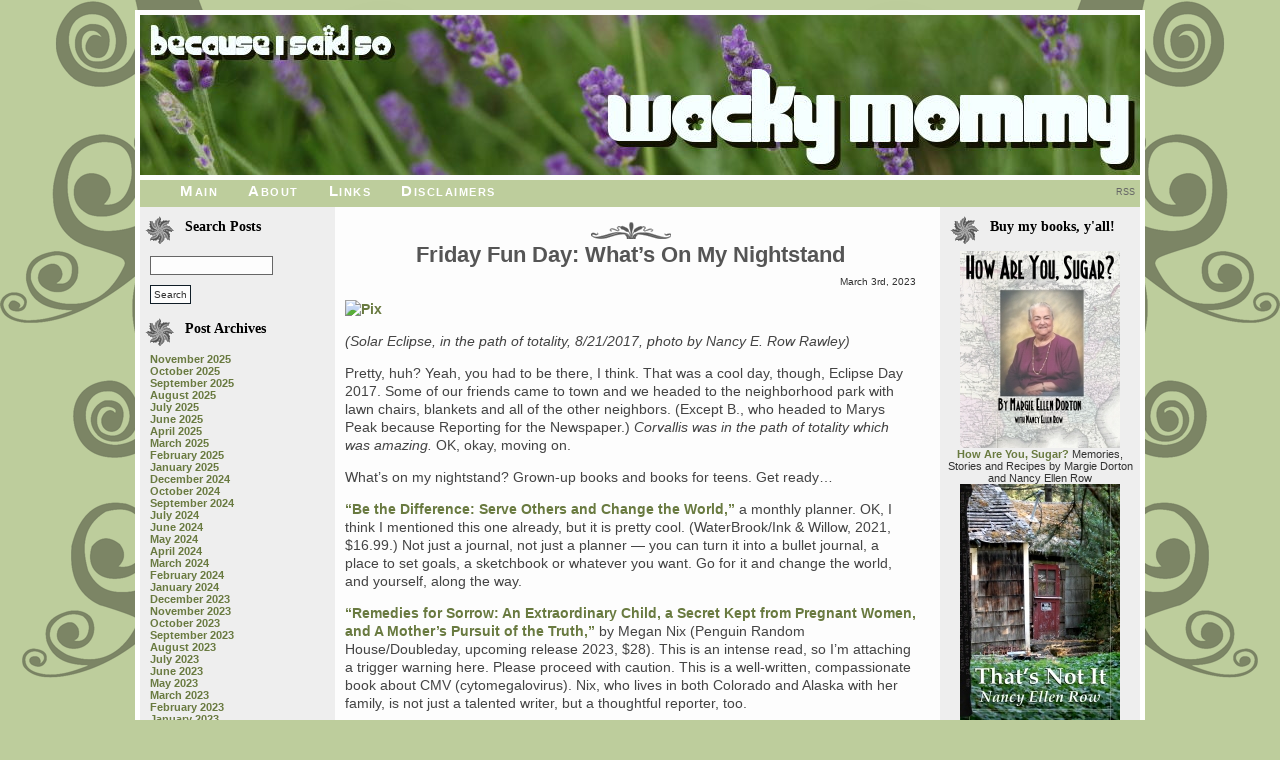

--- FILE ---
content_type: text/html; charset=UTF-8
request_url: https://wackymommy.org/blog/archive/2023/03/03/friday_fun_day_whats_on_my_nightstand/
body_size: 13201
content:
<!DOCTYPE html PUBLIC "-//W3C//DTD XHTML 1.0 Transitional//EN" "http://www.w3.org/TR/xhtml1/DTD/xhtml1-transitional.dtd">
<html xmlns="http://www.w3.org/1999/xhtml">
<!-- AWS -->
<head profile="http://gmpg.org/xfn/11">
	<meta http-equiv="Content-Type" content="text/html; charset=UTF-8" />

	<title>Wacky Mommy &raquo; Friday Fun Day: What&#8217;s On My Nightstand</title>
	
	<meta name="generator" content="WordPress 6.8.3" /> <!-- leave this for stats please -->

	<style type="text/css" media="screen">
		@import url( https://wackymommy.org/blog/wp-content/themes/garden-green/style.css );
	</style>
	<meta name="ICBM" content="45.52361, -122.675" />
	<link rel="alternate" type="application/rss+xml" title="RSS 2.0" href="https://wackymommy.org/feed/" />
	<link rel="alternate" type="text/xml" title="RSS .92" href="https://wackymommy.org/feed/rss/" />
	<link rel="alternate" type="application/atom+xml" title="Atom 0.3" href="https://wackymommy.org/feed/atom/" />
	
	<link rel="pingback" href="https://wackymommy.org/blog/xmlrpc.php" />
        <link rel="icon" href="/favicon.ico" type="image/x-icon" />
    	<link rel='archives' title='November 2025' href='https://wackymommy.org/blog/archive/2025/11/' />
	<link rel='archives' title='October 2025' href='https://wackymommy.org/blog/archive/2025/10/' />
	<link rel='archives' title='September 2025' href='https://wackymommy.org/blog/archive/2025/09/' />
	<link rel='archives' title='August 2025' href='https://wackymommy.org/blog/archive/2025/08/' />
	<link rel='archives' title='July 2025' href='https://wackymommy.org/blog/archive/2025/07/' />
	<link rel='archives' title='June 2025' href='https://wackymommy.org/blog/archive/2025/06/' />
	<link rel='archives' title='April 2025' href='https://wackymommy.org/blog/archive/2025/04/' />
	<link rel='archives' title='March 2025' href='https://wackymommy.org/blog/archive/2025/03/' />
	<link rel='archives' title='February 2025' href='https://wackymommy.org/blog/archive/2025/02/' />
	<link rel='archives' title='January 2025' href='https://wackymommy.org/blog/archive/2025/01/' />
	<link rel='archives' title='December 2024' href='https://wackymommy.org/blog/archive/2024/12/' />
	<link rel='archives' title='October 2024' href='https://wackymommy.org/blog/archive/2024/10/' />
	<link rel='archives' title='September 2024' href='https://wackymommy.org/blog/archive/2024/09/' />
	<link rel='archives' title='July 2024' href='https://wackymommy.org/blog/archive/2024/07/' />
	<link rel='archives' title='June 2024' href='https://wackymommy.org/blog/archive/2024/06/' />
	<link rel='archives' title='May 2024' href='https://wackymommy.org/blog/archive/2024/05/' />
	<link rel='archives' title='April 2024' href='https://wackymommy.org/blog/archive/2024/04/' />
	<link rel='archives' title='March 2024' href='https://wackymommy.org/blog/archive/2024/03/' />
	<link rel='archives' title='February 2024' href='https://wackymommy.org/blog/archive/2024/02/' />
	<link rel='archives' title='January 2024' href='https://wackymommy.org/blog/archive/2024/01/' />
	<link rel='archives' title='December 2023' href='https://wackymommy.org/blog/archive/2023/12/' />
	<link rel='archives' title='November 2023' href='https://wackymommy.org/blog/archive/2023/11/' />
	<link rel='archives' title='October 2023' href='https://wackymommy.org/blog/archive/2023/10/' />
	<link rel='archives' title='September 2023' href='https://wackymommy.org/blog/archive/2023/09/' />
	<link rel='archives' title='August 2023' href='https://wackymommy.org/blog/archive/2023/08/' />
	<link rel='archives' title='July 2023' href='https://wackymommy.org/blog/archive/2023/07/' />
	<link rel='archives' title='June 2023' href='https://wackymommy.org/blog/archive/2023/06/' />
	<link rel='archives' title='May 2023' href='https://wackymommy.org/blog/archive/2023/05/' />
	<link rel='archives' title='March 2023' href='https://wackymommy.org/blog/archive/2023/03/' />
	<link rel='archives' title='February 2023' href='https://wackymommy.org/blog/archive/2023/02/' />
	<link rel='archives' title='January 2023' href='https://wackymommy.org/blog/archive/2023/01/' />
	<link rel='archives' title='December 2022' href='https://wackymommy.org/blog/archive/2022/12/' />
	<link rel='archives' title='November 2022' href='https://wackymommy.org/blog/archive/2022/11/' />
	<link rel='archives' title='October 2022' href='https://wackymommy.org/blog/archive/2022/10/' />
	<link rel='archives' title='September 2022' href='https://wackymommy.org/blog/archive/2022/09/' />
	<link rel='archives' title='August 2022' href='https://wackymommy.org/blog/archive/2022/08/' />
	<link rel='archives' title='July 2022' href='https://wackymommy.org/blog/archive/2022/07/' />
	<link rel='archives' title='June 2022' href='https://wackymommy.org/blog/archive/2022/06/' />
	<link rel='archives' title='May 2022' href='https://wackymommy.org/blog/archive/2022/05/' />
	<link rel='archives' title='April 2022' href='https://wackymommy.org/blog/archive/2022/04/' />
	<link rel='archives' title='February 2022' href='https://wackymommy.org/blog/archive/2022/02/' />
	<link rel='archives' title='January 2022' href='https://wackymommy.org/blog/archive/2022/01/' />
	<link rel='archives' title='December 2021' href='https://wackymommy.org/blog/archive/2021/12/' />
	<link rel='archives' title='October 2021' href='https://wackymommy.org/blog/archive/2021/10/' />
	<link rel='archives' title='September 2021' href='https://wackymommy.org/blog/archive/2021/09/' />
	<link rel='archives' title='August 2021' href='https://wackymommy.org/blog/archive/2021/08/' />
	<link rel='archives' title='July 2021' href='https://wackymommy.org/blog/archive/2021/07/' />
	<link rel='archives' title='June 2021' href='https://wackymommy.org/blog/archive/2021/06/' />
	<link rel='archives' title='May 2021' href='https://wackymommy.org/blog/archive/2021/05/' />
	<link rel='archives' title='April 2021' href='https://wackymommy.org/blog/archive/2021/04/' />
	<link rel='archives' title='March 2021' href='https://wackymommy.org/blog/archive/2021/03/' />
	<link rel='archives' title='January 2021' href='https://wackymommy.org/blog/archive/2021/01/' />
	<link rel='archives' title='December 2020' href='https://wackymommy.org/blog/archive/2020/12/' />
	<link rel='archives' title='November 2020' href='https://wackymommy.org/blog/archive/2020/11/' />
	<link rel='archives' title='October 2020' href='https://wackymommy.org/blog/archive/2020/10/' />
	<link rel='archives' title='September 2020' href='https://wackymommy.org/blog/archive/2020/09/' />
	<link rel='archives' title='June 2020' href='https://wackymommy.org/blog/archive/2020/06/' />
	<link rel='archives' title='April 2020' href='https://wackymommy.org/blog/archive/2020/04/' />
	<link rel='archives' title='March 2020' href='https://wackymommy.org/blog/archive/2020/03/' />
	<link rel='archives' title='February 2020' href='https://wackymommy.org/blog/archive/2020/02/' />
	<link rel='archives' title='January 2020' href='https://wackymommy.org/blog/archive/2020/01/' />
	<link rel='archives' title='December 2019' href='https://wackymommy.org/blog/archive/2019/12/' />
	<link rel='archives' title='November 2019' href='https://wackymommy.org/blog/archive/2019/11/' />
	<link rel='archives' title='October 2019' href='https://wackymommy.org/blog/archive/2019/10/' />
	<link rel='archives' title='September 2019' href='https://wackymommy.org/blog/archive/2019/09/' />
	<link rel='archives' title='July 2019' href='https://wackymommy.org/blog/archive/2019/07/' />
	<link rel='archives' title='May 2019' href='https://wackymommy.org/blog/archive/2019/05/' />
	<link rel='archives' title='March 2019' href='https://wackymommy.org/blog/archive/2019/03/' />
	<link rel='archives' title='February 2019' href='https://wackymommy.org/blog/archive/2019/02/' />
	<link rel='archives' title='January 2019' href='https://wackymommy.org/blog/archive/2019/01/' />
	<link rel='archives' title='December 2018' href='https://wackymommy.org/blog/archive/2018/12/' />
	<link rel='archives' title='November 2018' href='https://wackymommy.org/blog/archive/2018/11/' />
	<link rel='archives' title='October 2018' href='https://wackymommy.org/blog/archive/2018/10/' />
	<link rel='archives' title='September 2018' href='https://wackymommy.org/blog/archive/2018/09/' />
	<link rel='archives' title='August 2018' href='https://wackymommy.org/blog/archive/2018/08/' />
	<link rel='archives' title='July 2018' href='https://wackymommy.org/blog/archive/2018/07/' />
	<link rel='archives' title='June 2018' href='https://wackymommy.org/blog/archive/2018/06/' />
	<link rel='archives' title='May 2018' href='https://wackymommy.org/blog/archive/2018/05/' />
	<link rel='archives' title='April 2018' href='https://wackymommy.org/blog/archive/2018/04/' />
	<link rel='archives' title='March 2018' href='https://wackymommy.org/blog/archive/2018/03/' />
	<link rel='archives' title='February 2018' href='https://wackymommy.org/blog/archive/2018/02/' />
	<link rel='archives' title='January 2018' href='https://wackymommy.org/blog/archive/2018/01/' />
	<link rel='archives' title='December 2017' href='https://wackymommy.org/blog/archive/2017/12/' />
	<link rel='archives' title='November 2017' href='https://wackymommy.org/blog/archive/2017/11/' />
	<link rel='archives' title='October 2017' href='https://wackymommy.org/blog/archive/2017/10/' />
	<link rel='archives' title='September 2017' href='https://wackymommy.org/blog/archive/2017/09/' />
	<link rel='archives' title='August 2017' href='https://wackymommy.org/blog/archive/2017/08/' />
	<link rel='archives' title='July 2017' href='https://wackymommy.org/blog/archive/2017/07/' />
	<link rel='archives' title='June 2017' href='https://wackymommy.org/blog/archive/2017/06/' />
	<link rel='archives' title='May 2017' href='https://wackymommy.org/blog/archive/2017/05/' />
	<link rel='archives' title='April 2017' href='https://wackymommy.org/blog/archive/2017/04/' />
	<link rel='archives' title='March 2017' href='https://wackymommy.org/blog/archive/2017/03/' />
	<link rel='archives' title='January 2017' href='https://wackymommy.org/blog/archive/2017/01/' />
	<link rel='archives' title='December 2016' href='https://wackymommy.org/blog/archive/2016/12/' />
	<link rel='archives' title='November 2016' href='https://wackymommy.org/blog/archive/2016/11/' />
	<link rel='archives' title='October 2016' href='https://wackymommy.org/blog/archive/2016/10/' />
	<link rel='archives' title='September 2016' href='https://wackymommy.org/blog/archive/2016/09/' />
	<link rel='archives' title='August 2016' href='https://wackymommy.org/blog/archive/2016/08/' />
	<link rel='archives' title='July 2016' href='https://wackymommy.org/blog/archive/2016/07/' />
	<link rel='archives' title='June 2016' href='https://wackymommy.org/blog/archive/2016/06/' />
	<link rel='archives' title='April 2016' href='https://wackymommy.org/blog/archive/2016/04/' />
	<link rel='archives' title='March 2016' href='https://wackymommy.org/blog/archive/2016/03/' />
	<link rel='archives' title='February 2016' href='https://wackymommy.org/blog/archive/2016/02/' />
	<link rel='archives' title='January 2016' href='https://wackymommy.org/blog/archive/2016/01/' />
	<link rel='archives' title='December 2015' href='https://wackymommy.org/blog/archive/2015/12/' />
	<link rel='archives' title='November 2015' href='https://wackymommy.org/blog/archive/2015/11/' />
	<link rel='archives' title='October 2015' href='https://wackymommy.org/blog/archive/2015/10/' />
	<link rel='archives' title='September 2015' href='https://wackymommy.org/blog/archive/2015/09/' />
	<link rel='archives' title='August 2015' href='https://wackymommy.org/blog/archive/2015/08/' />
	<link rel='archives' title='July 2015' href='https://wackymommy.org/blog/archive/2015/07/' />
	<link rel='archives' title='June 2015' href='https://wackymommy.org/blog/archive/2015/06/' />
	<link rel='archives' title='April 2015' href='https://wackymommy.org/blog/archive/2015/04/' />
	<link rel='archives' title='March 2015' href='https://wackymommy.org/blog/archive/2015/03/' />
	<link rel='archives' title='February 2015' href='https://wackymommy.org/blog/archive/2015/02/' />
	<link rel='archives' title='January 2015' href='https://wackymommy.org/blog/archive/2015/01/' />
	<link rel='archives' title='December 2014' href='https://wackymommy.org/blog/archive/2014/12/' />
	<link rel='archives' title='November 2014' href='https://wackymommy.org/blog/archive/2014/11/' />
	<link rel='archives' title='October 2014' href='https://wackymommy.org/blog/archive/2014/10/' />
	<link rel='archives' title='September 2014' href='https://wackymommy.org/blog/archive/2014/09/' />
	<link rel='archives' title='August 2014' href='https://wackymommy.org/blog/archive/2014/08/' />
	<link rel='archives' title='July 2014' href='https://wackymommy.org/blog/archive/2014/07/' />
	<link rel='archives' title='June 2014' href='https://wackymommy.org/blog/archive/2014/06/' />
	<link rel='archives' title='May 2014' href='https://wackymommy.org/blog/archive/2014/05/' />
	<link rel='archives' title='April 2014' href='https://wackymommy.org/blog/archive/2014/04/' />
	<link rel='archives' title='March 2014' href='https://wackymommy.org/blog/archive/2014/03/' />
	<link rel='archives' title='February 2014' href='https://wackymommy.org/blog/archive/2014/02/' />
	<link rel='archives' title='January 2014' href='https://wackymommy.org/blog/archive/2014/01/' />
	<link rel='archives' title='December 2013' href='https://wackymommy.org/blog/archive/2013/12/' />
	<link rel='archives' title='November 2013' href='https://wackymommy.org/blog/archive/2013/11/' />
	<link rel='archives' title='October 2013' href='https://wackymommy.org/blog/archive/2013/10/' />
	<link rel='archives' title='September 2013' href='https://wackymommy.org/blog/archive/2013/09/' />
	<link rel='archives' title='August 2013' href='https://wackymommy.org/blog/archive/2013/08/' />
	<link rel='archives' title='July 2013' href='https://wackymommy.org/blog/archive/2013/07/' />
	<link rel='archives' title='June 2013' href='https://wackymommy.org/blog/archive/2013/06/' />
	<link rel='archives' title='May 2013' href='https://wackymommy.org/blog/archive/2013/05/' />
	<link rel='archives' title='April 2013' href='https://wackymommy.org/blog/archive/2013/04/' />
	<link rel='archives' title='March 2013' href='https://wackymommy.org/blog/archive/2013/03/' />
	<link rel='archives' title='February 2013' href='https://wackymommy.org/blog/archive/2013/02/' />
	<link rel='archives' title='January 2013' href='https://wackymommy.org/blog/archive/2013/01/' />
	<link rel='archives' title='December 2012' href='https://wackymommy.org/blog/archive/2012/12/' />
	<link rel='archives' title='November 2012' href='https://wackymommy.org/blog/archive/2012/11/' />
	<link rel='archives' title='October 2012' href='https://wackymommy.org/blog/archive/2012/10/' />
	<link rel='archives' title='September 2012' href='https://wackymommy.org/blog/archive/2012/09/' />
	<link rel='archives' title='August 2012' href='https://wackymommy.org/blog/archive/2012/08/' />
	<link rel='archives' title='July 2012' href='https://wackymommy.org/blog/archive/2012/07/' />
	<link rel='archives' title='June 2012' href='https://wackymommy.org/blog/archive/2012/06/' />
	<link rel='archives' title='May 2012' href='https://wackymommy.org/blog/archive/2012/05/' />
	<link rel='archives' title='April 2012' href='https://wackymommy.org/blog/archive/2012/04/' />
	<link rel='archives' title='March 2012' href='https://wackymommy.org/blog/archive/2012/03/' />
	<link rel='archives' title='February 2012' href='https://wackymommy.org/blog/archive/2012/02/' />
	<link rel='archives' title='January 2012' href='https://wackymommy.org/blog/archive/2012/01/' />
	<link rel='archives' title='December 2011' href='https://wackymommy.org/blog/archive/2011/12/' />
	<link rel='archives' title='November 2011' href='https://wackymommy.org/blog/archive/2011/11/' />
	<link rel='archives' title='October 2011' href='https://wackymommy.org/blog/archive/2011/10/' />
	<link rel='archives' title='September 2011' href='https://wackymommy.org/blog/archive/2011/09/' />
	<link rel='archives' title='August 2011' href='https://wackymommy.org/blog/archive/2011/08/' />
	<link rel='archives' title='July 2011' href='https://wackymommy.org/blog/archive/2011/07/' />
	<link rel='archives' title='June 2011' href='https://wackymommy.org/blog/archive/2011/06/' />
	<link rel='archives' title='May 2011' href='https://wackymommy.org/blog/archive/2011/05/' />
	<link rel='archives' title='April 2011' href='https://wackymommy.org/blog/archive/2011/04/' />
	<link rel='archives' title='March 2011' href='https://wackymommy.org/blog/archive/2011/03/' />
	<link rel='archives' title='February 2011' href='https://wackymommy.org/blog/archive/2011/02/' />
	<link rel='archives' title='January 2011' href='https://wackymommy.org/blog/archive/2011/01/' />
	<link rel='archives' title='December 2010' href='https://wackymommy.org/blog/archive/2010/12/' />
	<link rel='archives' title='November 2010' href='https://wackymommy.org/blog/archive/2010/11/' />
	<link rel='archives' title='October 2010' href='https://wackymommy.org/blog/archive/2010/10/' />
	<link rel='archives' title='September 2010' href='https://wackymommy.org/blog/archive/2010/09/' />
	<link rel='archives' title='August 2010' href='https://wackymommy.org/blog/archive/2010/08/' />
	<link rel='archives' title='July 2010' href='https://wackymommy.org/blog/archive/2010/07/' />
	<link rel='archives' title='June 2010' href='https://wackymommy.org/blog/archive/2010/06/' />
	<link rel='archives' title='May 2010' href='https://wackymommy.org/blog/archive/2010/05/' />
	<link rel='archives' title='April 2010' href='https://wackymommy.org/blog/archive/2010/04/' />
	<link rel='archives' title='March 2010' href='https://wackymommy.org/blog/archive/2010/03/' />
	<link rel='archives' title='February 2010' href='https://wackymommy.org/blog/archive/2010/02/' />
	<link rel='archives' title='January 2010' href='https://wackymommy.org/blog/archive/2010/01/' />
	<link rel='archives' title='December 2009' href='https://wackymommy.org/blog/archive/2009/12/' />
	<link rel='archives' title='November 2009' href='https://wackymommy.org/blog/archive/2009/11/' />
	<link rel='archives' title='October 2009' href='https://wackymommy.org/blog/archive/2009/10/' />
	<link rel='archives' title='September 2009' href='https://wackymommy.org/blog/archive/2009/09/' />
	<link rel='archives' title='August 2009' href='https://wackymommy.org/blog/archive/2009/08/' />
	<link rel='archives' title='July 2009' href='https://wackymommy.org/blog/archive/2009/07/' />
	<link rel='archives' title='June 2009' href='https://wackymommy.org/blog/archive/2009/06/' />
	<link rel='archives' title='May 2009' href='https://wackymommy.org/blog/archive/2009/05/' />
	<link rel='archives' title='April 2009' href='https://wackymommy.org/blog/archive/2009/04/' />
	<link rel='archives' title='March 2009' href='https://wackymommy.org/blog/archive/2009/03/' />
	<link rel='archives' title='February 2009' href='https://wackymommy.org/blog/archive/2009/02/' />
	<link rel='archives' title='January 2009' href='https://wackymommy.org/blog/archive/2009/01/' />
	<link rel='archives' title='December 2008' href='https://wackymommy.org/blog/archive/2008/12/' />
	<link rel='archives' title='November 2008' href='https://wackymommy.org/blog/archive/2008/11/' />
	<link rel='archives' title='October 2008' href='https://wackymommy.org/blog/archive/2008/10/' />
	<link rel='archives' title='September 2008' href='https://wackymommy.org/blog/archive/2008/09/' />
	<link rel='archives' title='August 2008' href='https://wackymommy.org/blog/archive/2008/08/' />
	<link rel='archives' title='July 2008' href='https://wackymommy.org/blog/archive/2008/07/' />
	<link rel='archives' title='June 2008' href='https://wackymommy.org/blog/archive/2008/06/' />
	<link rel='archives' title='May 2008' href='https://wackymommy.org/blog/archive/2008/05/' />
	<link rel='archives' title='April 2008' href='https://wackymommy.org/blog/archive/2008/04/' />
	<link rel='archives' title='March 2008' href='https://wackymommy.org/blog/archive/2008/03/' />
	<link rel='archives' title='February 2008' href='https://wackymommy.org/blog/archive/2008/02/' />
	<link rel='archives' title='January 2008' href='https://wackymommy.org/blog/archive/2008/01/' />
	<link rel='archives' title='December 2007' href='https://wackymommy.org/blog/archive/2007/12/' />
	<link rel='archives' title='November 2007' href='https://wackymommy.org/blog/archive/2007/11/' />
	<link rel='archives' title='October 2007' href='https://wackymommy.org/blog/archive/2007/10/' />
	<link rel='archives' title='September 2007' href='https://wackymommy.org/blog/archive/2007/09/' />
	<link rel='archives' title='August 2007' href='https://wackymommy.org/blog/archive/2007/08/' />
	<link rel='archives' title='July 2007' href='https://wackymommy.org/blog/archive/2007/07/' />
	<link rel='archives' title='June 2007' href='https://wackymommy.org/blog/archive/2007/06/' />
	<link rel='archives' title='May 2007' href='https://wackymommy.org/blog/archive/2007/05/' />
	<link rel='archives' title='April 2007' href='https://wackymommy.org/blog/archive/2007/04/' />
	<link rel='archives' title='March 2007' href='https://wackymommy.org/blog/archive/2007/03/' />
	<link rel='archives' title='February 2007' href='https://wackymommy.org/blog/archive/2007/02/' />
	<link rel='archives' title='January 2007' href='https://wackymommy.org/blog/archive/2007/01/' />
	<link rel='archives' title='December 2006' href='https://wackymommy.org/blog/archive/2006/12/' />
	<link rel='archives' title='November 2006' href='https://wackymommy.org/blog/archive/2006/11/' />
	<link rel='archives' title='October 2006' href='https://wackymommy.org/blog/archive/2006/10/' />
	<link rel='archives' title='September 2006' href='https://wackymommy.org/blog/archive/2006/09/' />
	<link rel='archives' title='August 2006' href='https://wackymommy.org/blog/archive/2006/08/' />
	<link rel='archives' title='July 2006' href='https://wackymommy.org/blog/archive/2006/07/' />
	<link rel='archives' title='June 2006' href='https://wackymommy.org/blog/archive/2006/06/' />
	<link rel='archives' title='May 2006' href='https://wackymommy.org/blog/archive/2006/05/' />
	<link rel='archives' title='April 2006' href='https://wackymommy.org/blog/archive/2006/04/' />
	<link rel='archives' title='March 2006' href='https://wackymommy.org/blog/archive/2006/03/' />
	<link rel='archives' title='February 2006' href='https://wackymommy.org/blog/archive/2006/02/' />
	<link rel='archives' title='January 2006' href='https://wackymommy.org/blog/archive/2006/01/' />
	<link rel='archives' title='December 2005' href='https://wackymommy.org/blog/archive/2005/12/' />
	<link rel='archives' title='November 2005' href='https://wackymommy.org/blog/archive/2005/11/' />
	<link rel='archives' title='October 2005' href='https://wackymommy.org/blog/archive/2005/10/' />
	<link rel='archives' title='September 2005' href='https://wackymommy.org/blog/archive/2005/09/' />
	<link rel='archives' title='August 2005' href='https://wackymommy.org/blog/archive/2005/08/' />
	<link rel='archives' title='July 2005' href='https://wackymommy.org/blog/archive/2005/07/' />
	<link rel='archives' title='June 2005' href='https://wackymommy.org/blog/archive/2005/06/' />
	<link rel='archives' title='May 2005' href='https://wackymommy.org/blog/archive/2005/05/' />
	<link rel='archives' title='April 2005' href='https://wackymommy.org/blog/archive/2005/04/' />
	<link rel='archives' title='March 2005' href='https://wackymommy.org/blog/archive/2005/03/' />
	<link rel='archives' title='February 2005' href='https://wackymommy.org/blog/archive/2005/02/' />
		<meta name='robots' content='max-image-preview:large' />
	<style>img:is([sizes="auto" i], [sizes^="auto," i]) { contain-intrinsic-size: 3000px 1500px }</style>
	<script type="text/javascript">
/* <![CDATA[ */
window._wpemojiSettings = {"baseUrl":"https:\/\/s.w.org\/images\/core\/emoji\/16.0.1\/72x72\/","ext":".png","svgUrl":"https:\/\/s.w.org\/images\/core\/emoji\/16.0.1\/svg\/","svgExt":".svg","source":{"concatemoji":"https:\/\/wackymommy.org\/blog\/wp-includes\/js\/wp-emoji-release.min.js?ver=6.8.3"}};
/*! This file is auto-generated */
!function(s,n){var o,i,e;function c(e){try{var t={supportTests:e,timestamp:(new Date).valueOf()};sessionStorage.setItem(o,JSON.stringify(t))}catch(e){}}function p(e,t,n){e.clearRect(0,0,e.canvas.width,e.canvas.height),e.fillText(t,0,0);var t=new Uint32Array(e.getImageData(0,0,e.canvas.width,e.canvas.height).data),a=(e.clearRect(0,0,e.canvas.width,e.canvas.height),e.fillText(n,0,0),new Uint32Array(e.getImageData(0,0,e.canvas.width,e.canvas.height).data));return t.every(function(e,t){return e===a[t]})}function u(e,t){e.clearRect(0,0,e.canvas.width,e.canvas.height),e.fillText(t,0,0);for(var n=e.getImageData(16,16,1,1),a=0;a<n.data.length;a++)if(0!==n.data[a])return!1;return!0}function f(e,t,n,a){switch(t){case"flag":return n(e,"\ud83c\udff3\ufe0f\u200d\u26a7\ufe0f","\ud83c\udff3\ufe0f\u200b\u26a7\ufe0f")?!1:!n(e,"\ud83c\udde8\ud83c\uddf6","\ud83c\udde8\u200b\ud83c\uddf6")&&!n(e,"\ud83c\udff4\udb40\udc67\udb40\udc62\udb40\udc65\udb40\udc6e\udb40\udc67\udb40\udc7f","\ud83c\udff4\u200b\udb40\udc67\u200b\udb40\udc62\u200b\udb40\udc65\u200b\udb40\udc6e\u200b\udb40\udc67\u200b\udb40\udc7f");case"emoji":return!a(e,"\ud83e\udedf")}return!1}function g(e,t,n,a){var r="undefined"!=typeof WorkerGlobalScope&&self instanceof WorkerGlobalScope?new OffscreenCanvas(300,150):s.createElement("canvas"),o=r.getContext("2d",{willReadFrequently:!0}),i=(o.textBaseline="top",o.font="600 32px Arial",{});return e.forEach(function(e){i[e]=t(o,e,n,a)}),i}function t(e){var t=s.createElement("script");t.src=e,t.defer=!0,s.head.appendChild(t)}"undefined"!=typeof Promise&&(o="wpEmojiSettingsSupports",i=["flag","emoji"],n.supports={everything:!0,everythingExceptFlag:!0},e=new Promise(function(e){s.addEventListener("DOMContentLoaded",e,{once:!0})}),new Promise(function(t){var n=function(){try{var e=JSON.parse(sessionStorage.getItem(o));if("object"==typeof e&&"number"==typeof e.timestamp&&(new Date).valueOf()<e.timestamp+604800&&"object"==typeof e.supportTests)return e.supportTests}catch(e){}return null}();if(!n){if("undefined"!=typeof Worker&&"undefined"!=typeof OffscreenCanvas&&"undefined"!=typeof URL&&URL.createObjectURL&&"undefined"!=typeof Blob)try{var e="postMessage("+g.toString()+"("+[JSON.stringify(i),f.toString(),p.toString(),u.toString()].join(",")+"));",a=new Blob([e],{type:"text/javascript"}),r=new Worker(URL.createObjectURL(a),{name:"wpTestEmojiSupports"});return void(r.onmessage=function(e){c(n=e.data),r.terminate(),t(n)})}catch(e){}c(n=g(i,f,p,u))}t(n)}).then(function(e){for(var t in e)n.supports[t]=e[t],n.supports.everything=n.supports.everything&&n.supports[t],"flag"!==t&&(n.supports.everythingExceptFlag=n.supports.everythingExceptFlag&&n.supports[t]);n.supports.everythingExceptFlag=n.supports.everythingExceptFlag&&!n.supports.flag,n.DOMReady=!1,n.readyCallback=function(){n.DOMReady=!0}}).then(function(){return e}).then(function(){var e;n.supports.everything||(n.readyCallback(),(e=n.source||{}).concatemoji?t(e.concatemoji):e.wpemoji&&e.twemoji&&(t(e.twemoji),t(e.wpemoji)))}))}((window,document),window._wpemojiSettings);
/* ]]> */
</script>
<style id='wp-emoji-styles-inline-css' type='text/css'>

	img.wp-smiley, img.emoji {
		display: inline !important;
		border: none !important;
		box-shadow: none !important;
		height: 1em !important;
		width: 1em !important;
		margin: 0 0.07em !important;
		vertical-align: -0.1em !important;
		background: none !important;
		padding: 0 !important;
	}
</style>
<link rel='stylesheet' id='wp-block-library-css' href='https://wackymommy.org/blog/wp-includes/css/dist/block-library/style.min.css?ver=6.8.3' type='text/css' media='all' />
<style id='classic-theme-styles-inline-css' type='text/css'>
/*! This file is auto-generated */
.wp-block-button__link{color:#fff;background-color:#32373c;border-radius:9999px;box-shadow:none;text-decoration:none;padding:calc(.667em + 2px) calc(1.333em + 2px);font-size:1.125em}.wp-block-file__button{background:#32373c;color:#fff;text-decoration:none}
</style>
<style id='global-styles-inline-css' type='text/css'>
:root{--wp--preset--aspect-ratio--square: 1;--wp--preset--aspect-ratio--4-3: 4/3;--wp--preset--aspect-ratio--3-4: 3/4;--wp--preset--aspect-ratio--3-2: 3/2;--wp--preset--aspect-ratio--2-3: 2/3;--wp--preset--aspect-ratio--16-9: 16/9;--wp--preset--aspect-ratio--9-16: 9/16;--wp--preset--color--black: #000000;--wp--preset--color--cyan-bluish-gray: #abb8c3;--wp--preset--color--white: #ffffff;--wp--preset--color--pale-pink: #f78da7;--wp--preset--color--vivid-red: #cf2e2e;--wp--preset--color--luminous-vivid-orange: #ff6900;--wp--preset--color--luminous-vivid-amber: #fcb900;--wp--preset--color--light-green-cyan: #7bdcb5;--wp--preset--color--vivid-green-cyan: #00d084;--wp--preset--color--pale-cyan-blue: #8ed1fc;--wp--preset--color--vivid-cyan-blue: #0693e3;--wp--preset--color--vivid-purple: #9b51e0;--wp--preset--gradient--vivid-cyan-blue-to-vivid-purple: linear-gradient(135deg,rgba(6,147,227,1) 0%,rgb(155,81,224) 100%);--wp--preset--gradient--light-green-cyan-to-vivid-green-cyan: linear-gradient(135deg,rgb(122,220,180) 0%,rgb(0,208,130) 100%);--wp--preset--gradient--luminous-vivid-amber-to-luminous-vivid-orange: linear-gradient(135deg,rgba(252,185,0,1) 0%,rgba(255,105,0,1) 100%);--wp--preset--gradient--luminous-vivid-orange-to-vivid-red: linear-gradient(135deg,rgba(255,105,0,1) 0%,rgb(207,46,46) 100%);--wp--preset--gradient--very-light-gray-to-cyan-bluish-gray: linear-gradient(135deg,rgb(238,238,238) 0%,rgb(169,184,195) 100%);--wp--preset--gradient--cool-to-warm-spectrum: linear-gradient(135deg,rgb(74,234,220) 0%,rgb(151,120,209) 20%,rgb(207,42,186) 40%,rgb(238,44,130) 60%,rgb(251,105,98) 80%,rgb(254,248,76) 100%);--wp--preset--gradient--blush-light-purple: linear-gradient(135deg,rgb(255,206,236) 0%,rgb(152,150,240) 100%);--wp--preset--gradient--blush-bordeaux: linear-gradient(135deg,rgb(254,205,165) 0%,rgb(254,45,45) 50%,rgb(107,0,62) 100%);--wp--preset--gradient--luminous-dusk: linear-gradient(135deg,rgb(255,203,112) 0%,rgb(199,81,192) 50%,rgb(65,88,208) 100%);--wp--preset--gradient--pale-ocean: linear-gradient(135deg,rgb(255,245,203) 0%,rgb(182,227,212) 50%,rgb(51,167,181) 100%);--wp--preset--gradient--electric-grass: linear-gradient(135deg,rgb(202,248,128) 0%,rgb(113,206,126) 100%);--wp--preset--gradient--midnight: linear-gradient(135deg,rgb(2,3,129) 0%,rgb(40,116,252) 100%);--wp--preset--font-size--small: 13px;--wp--preset--font-size--medium: 20px;--wp--preset--font-size--large: 36px;--wp--preset--font-size--x-large: 42px;--wp--preset--spacing--20: 0.44rem;--wp--preset--spacing--30: 0.67rem;--wp--preset--spacing--40: 1rem;--wp--preset--spacing--50: 1.5rem;--wp--preset--spacing--60: 2.25rem;--wp--preset--spacing--70: 3.38rem;--wp--preset--spacing--80: 5.06rem;--wp--preset--shadow--natural: 6px 6px 9px rgba(0, 0, 0, 0.2);--wp--preset--shadow--deep: 12px 12px 50px rgba(0, 0, 0, 0.4);--wp--preset--shadow--sharp: 6px 6px 0px rgba(0, 0, 0, 0.2);--wp--preset--shadow--outlined: 6px 6px 0px -3px rgba(255, 255, 255, 1), 6px 6px rgba(0, 0, 0, 1);--wp--preset--shadow--crisp: 6px 6px 0px rgba(0, 0, 0, 1);}:where(.is-layout-flex){gap: 0.5em;}:where(.is-layout-grid){gap: 0.5em;}body .is-layout-flex{display: flex;}.is-layout-flex{flex-wrap: wrap;align-items: center;}.is-layout-flex > :is(*, div){margin: 0;}body .is-layout-grid{display: grid;}.is-layout-grid > :is(*, div){margin: 0;}:where(.wp-block-columns.is-layout-flex){gap: 2em;}:where(.wp-block-columns.is-layout-grid){gap: 2em;}:where(.wp-block-post-template.is-layout-flex){gap: 1.25em;}:where(.wp-block-post-template.is-layout-grid){gap: 1.25em;}.has-black-color{color: var(--wp--preset--color--black) !important;}.has-cyan-bluish-gray-color{color: var(--wp--preset--color--cyan-bluish-gray) !important;}.has-white-color{color: var(--wp--preset--color--white) !important;}.has-pale-pink-color{color: var(--wp--preset--color--pale-pink) !important;}.has-vivid-red-color{color: var(--wp--preset--color--vivid-red) !important;}.has-luminous-vivid-orange-color{color: var(--wp--preset--color--luminous-vivid-orange) !important;}.has-luminous-vivid-amber-color{color: var(--wp--preset--color--luminous-vivid-amber) !important;}.has-light-green-cyan-color{color: var(--wp--preset--color--light-green-cyan) !important;}.has-vivid-green-cyan-color{color: var(--wp--preset--color--vivid-green-cyan) !important;}.has-pale-cyan-blue-color{color: var(--wp--preset--color--pale-cyan-blue) !important;}.has-vivid-cyan-blue-color{color: var(--wp--preset--color--vivid-cyan-blue) !important;}.has-vivid-purple-color{color: var(--wp--preset--color--vivid-purple) !important;}.has-black-background-color{background-color: var(--wp--preset--color--black) !important;}.has-cyan-bluish-gray-background-color{background-color: var(--wp--preset--color--cyan-bluish-gray) !important;}.has-white-background-color{background-color: var(--wp--preset--color--white) !important;}.has-pale-pink-background-color{background-color: var(--wp--preset--color--pale-pink) !important;}.has-vivid-red-background-color{background-color: var(--wp--preset--color--vivid-red) !important;}.has-luminous-vivid-orange-background-color{background-color: var(--wp--preset--color--luminous-vivid-orange) !important;}.has-luminous-vivid-amber-background-color{background-color: var(--wp--preset--color--luminous-vivid-amber) !important;}.has-light-green-cyan-background-color{background-color: var(--wp--preset--color--light-green-cyan) !important;}.has-vivid-green-cyan-background-color{background-color: var(--wp--preset--color--vivid-green-cyan) !important;}.has-pale-cyan-blue-background-color{background-color: var(--wp--preset--color--pale-cyan-blue) !important;}.has-vivid-cyan-blue-background-color{background-color: var(--wp--preset--color--vivid-cyan-blue) !important;}.has-vivid-purple-background-color{background-color: var(--wp--preset--color--vivid-purple) !important;}.has-black-border-color{border-color: var(--wp--preset--color--black) !important;}.has-cyan-bluish-gray-border-color{border-color: var(--wp--preset--color--cyan-bluish-gray) !important;}.has-white-border-color{border-color: var(--wp--preset--color--white) !important;}.has-pale-pink-border-color{border-color: var(--wp--preset--color--pale-pink) !important;}.has-vivid-red-border-color{border-color: var(--wp--preset--color--vivid-red) !important;}.has-luminous-vivid-orange-border-color{border-color: var(--wp--preset--color--luminous-vivid-orange) !important;}.has-luminous-vivid-amber-border-color{border-color: var(--wp--preset--color--luminous-vivid-amber) !important;}.has-light-green-cyan-border-color{border-color: var(--wp--preset--color--light-green-cyan) !important;}.has-vivid-green-cyan-border-color{border-color: var(--wp--preset--color--vivid-green-cyan) !important;}.has-pale-cyan-blue-border-color{border-color: var(--wp--preset--color--pale-cyan-blue) !important;}.has-vivid-cyan-blue-border-color{border-color: var(--wp--preset--color--vivid-cyan-blue) !important;}.has-vivid-purple-border-color{border-color: var(--wp--preset--color--vivid-purple) !important;}.has-vivid-cyan-blue-to-vivid-purple-gradient-background{background: var(--wp--preset--gradient--vivid-cyan-blue-to-vivid-purple) !important;}.has-light-green-cyan-to-vivid-green-cyan-gradient-background{background: var(--wp--preset--gradient--light-green-cyan-to-vivid-green-cyan) !important;}.has-luminous-vivid-amber-to-luminous-vivid-orange-gradient-background{background: var(--wp--preset--gradient--luminous-vivid-amber-to-luminous-vivid-orange) !important;}.has-luminous-vivid-orange-to-vivid-red-gradient-background{background: var(--wp--preset--gradient--luminous-vivid-orange-to-vivid-red) !important;}.has-very-light-gray-to-cyan-bluish-gray-gradient-background{background: var(--wp--preset--gradient--very-light-gray-to-cyan-bluish-gray) !important;}.has-cool-to-warm-spectrum-gradient-background{background: var(--wp--preset--gradient--cool-to-warm-spectrum) !important;}.has-blush-light-purple-gradient-background{background: var(--wp--preset--gradient--blush-light-purple) !important;}.has-blush-bordeaux-gradient-background{background: var(--wp--preset--gradient--blush-bordeaux) !important;}.has-luminous-dusk-gradient-background{background: var(--wp--preset--gradient--luminous-dusk) !important;}.has-pale-ocean-gradient-background{background: var(--wp--preset--gradient--pale-ocean) !important;}.has-electric-grass-gradient-background{background: var(--wp--preset--gradient--electric-grass) !important;}.has-midnight-gradient-background{background: var(--wp--preset--gradient--midnight) !important;}.has-small-font-size{font-size: var(--wp--preset--font-size--small) !important;}.has-medium-font-size{font-size: var(--wp--preset--font-size--medium) !important;}.has-large-font-size{font-size: var(--wp--preset--font-size--large) !important;}.has-x-large-font-size{font-size: var(--wp--preset--font-size--x-large) !important;}
:where(.wp-block-post-template.is-layout-flex){gap: 1.25em;}:where(.wp-block-post-template.is-layout-grid){gap: 1.25em;}
:where(.wp-block-columns.is-layout-flex){gap: 2em;}:where(.wp-block-columns.is-layout-grid){gap: 2em;}
:root :where(.wp-block-pullquote){font-size: 1.5em;line-height: 1.6;}
</style>
<link rel="https://api.w.org/" href="https://wackymommy.org/wp-json/" /><link rel="alternate" title="JSON" type="application/json" href="https://wackymommy.org/wp-json/wp/v2/posts/9248" /><link rel="EditURI" type="application/rsd+xml" title="RSD" href="https://wackymommy.org/blog/xmlrpc.php?rsd" />
<meta name="generator" content="WordPress 6.8.3" />
<link rel="canonical" href="https://wackymommy.org/blog/archive/2023/03/03/friday_fun_day_whats_on_my_nightstand/" />
<link rel='shortlink' href='https://wackymommy.org/?p=9248' />
<link rel="alternate" title="oEmbed (JSON)" type="application/json+oembed" href="https://wackymommy.org/wp-json/oembed/1.0/embed?url=https%3A%2F%2Fwackymommy.org%2Fblog%2Farchive%2F2023%2F03%2F03%2Ffriday_fun_day_whats_on_my_nightstand%2F" />
<link rel="alternate" title="oEmbed (XML)" type="text/xml+oembed" href="https://wackymommy.org/wp-json/oembed/1.0/embed?url=https%3A%2F%2Fwackymommy.org%2Fblog%2Farchive%2F2023%2F03%2F03%2Ffriday_fun_day_whats_on_my_nightstand%2F&#038;format=xml" />
	
</head>

<body>

<div class="leftimg"><img src="https://wackymommy.org/blog/wp-content/themes/garden-green/images/vine.png" style="margin: 0px"></div>

<div class="rightimg"><img src="https://wackymommy.org/blog/wp-content/themes/garden-green/images/right-vine.png" style="margin: 0px"></div>

<div id="rap">

<div id="header"><a href="https://wackymommy.org"><img src="https://wackymommy.org/blog/wp-content/themes/garden-green/images/header2.jpg" width="1000" height="160" alt="Wacky Mommy" /></a></div>

<!-- menu bar -->
<div id="navmenu"><a title="Wacky Mommy" 
    href="https://wackymommy.org">Main</a><a 
    href="/about/">About</a><a href="/links/">Links</a><a
    href="/disclaimer/">Disclaimers</a></div>

<div id="subnav"><a href="/feed/">Rss</a></div>

<!-- end header -->


<!-- begin sidebar -->
<div id="side2">


<ul>
 <li id="search">
   <h2>Search Posts</h2>
   <form id="searchform" method="get" action="https://wackymommy.org/index.php">
	<div>
		
            <input type="text" name="s" size="18" /><br/>

       
            <input type="submit" id="submit" name="Submit" value="Search" />
        
        </div>
	</form>
 </li>
</ul>
<!-- 
<h2>Pics</h2>
-->
<!-- Start of Flickr Badge -->
<!-- 
<style type="text/css">
#flickr_badge_source_txt {padding:0; font: 11px Arial, Helvetica, Sans serif; color:#666666;}
#flickr_badge_icon {display:block !important; margin:0 !important; border: 1px solid rgb(0, 0, 0) !important;}
#flickr_icon_td {padding:0 5px 0 0 !important;}
.flickr_badge_image {text-align:center !important;}
.flickr_badge_image img {border: 1px solid black !important;}
#flickr_badge_uber_wrapper {width:150px;}
#flickr_www {display:block; text-align:center; padding:0 10px 0 10px !important; font: 11px Arial, Helvetica, Sans serif !important; color:#3993ff !important;}
#flickr_badge_uber_wrapper a:hover,
#flickr_badge_uber_wrapper a:link,
#flickr_badge_uber_wrapper a:active,
#flickr_badge_uber_wrapper a:visited {text-decoration:none !important; background:inherit !important;color:#3993ff;}
#flickr_badge_wrapper {background-color:#bdcd9c;border: solid 1px #000000}
#flickr_badge_source {padding:0 !important; font: 11px Arial, Helvetica, Sans serif !important; color:#666666 !important;}
</style>
<table id="flickr_badge_uber_wrapper" cellpadding="0" cellspacing="10" border="0"><tr><td><a href="http://www.flickr.com" id="flickr_www">www.<strong style="color:#3993ff">flick<span style="color:#ff1c92">r</span></strong>.com</a><table cellpadding="0" cellspacing="10" border="0" id="flickr_badge_wrapper">
<script type="text/javascript" src="http://www.flickr.com/badge_code_v2.gne?show_name=1&count=10&display=latest&size=t&layout=v&source=user&user=34366518%40N00"></script>
<tr>
<td id="flickr_badge_source_txt"><nobr>See more of</nobr> <a href="http://www.flickr.com/photos/srpings/">Steve's pics</a></td>
</td>
</tr>
</table>
</td></tr></table>
-->
<!-- End of Flickr Badge -->

<!--
<img src="/blog/images/sticker.jpg" style="border: none"/><br />

<link rel="stylesheet" type="text/css" href="http://cache.blogads.com/845250241/feed.css" />
<script language="javascript" src="http://cache.blogads.com/845250241/feed.js"></script>

<a href="http://www.cafepress.com/wackymommy"><img src="/blog/images/tshirt.jpg" style="border: none"/><br/><img src="/blog/images/sticker.jpg" style="border: none"/></a><br/>Shirts, stickers and more...<br />
<a href="http://www.cafepress.com/wackymommy">Get WackyMommy gear!</a><br/>
-->
<ul> 
 <li id="archives"><h2>Post Archives</h2>
 	<ul>
	 	<li><a href='https://wackymommy.org/blog/archive/2025/11/'>November 2025</a></li>
	<li><a href='https://wackymommy.org/blog/archive/2025/10/'>October 2025</a></li>
	<li><a href='https://wackymommy.org/blog/archive/2025/09/'>September 2025</a></li>
	<li><a href='https://wackymommy.org/blog/archive/2025/08/'>August 2025</a></li>
	<li><a href='https://wackymommy.org/blog/archive/2025/07/'>July 2025</a></li>
	<li><a href='https://wackymommy.org/blog/archive/2025/06/'>June 2025</a></li>
	<li><a href='https://wackymommy.org/blog/archive/2025/04/'>April 2025</a></li>
	<li><a href='https://wackymommy.org/blog/archive/2025/03/'>March 2025</a></li>
	<li><a href='https://wackymommy.org/blog/archive/2025/02/'>February 2025</a></li>
	<li><a href='https://wackymommy.org/blog/archive/2025/01/'>January 2025</a></li>
	<li><a href='https://wackymommy.org/blog/archive/2024/12/'>December 2024</a></li>
	<li><a href='https://wackymommy.org/blog/archive/2024/10/'>October 2024</a></li>
	<li><a href='https://wackymommy.org/blog/archive/2024/09/'>September 2024</a></li>
	<li><a href='https://wackymommy.org/blog/archive/2024/07/'>July 2024</a></li>
	<li><a href='https://wackymommy.org/blog/archive/2024/06/'>June 2024</a></li>
	<li><a href='https://wackymommy.org/blog/archive/2024/05/'>May 2024</a></li>
	<li><a href='https://wackymommy.org/blog/archive/2024/04/'>April 2024</a></li>
	<li><a href='https://wackymommy.org/blog/archive/2024/03/'>March 2024</a></li>
	<li><a href='https://wackymommy.org/blog/archive/2024/02/'>February 2024</a></li>
	<li><a href='https://wackymommy.org/blog/archive/2024/01/'>January 2024</a></li>
	<li><a href='https://wackymommy.org/blog/archive/2023/12/'>December 2023</a></li>
	<li><a href='https://wackymommy.org/blog/archive/2023/11/'>November 2023</a></li>
	<li><a href='https://wackymommy.org/blog/archive/2023/10/'>October 2023</a></li>
	<li><a href='https://wackymommy.org/blog/archive/2023/09/'>September 2023</a></li>
	<li><a href='https://wackymommy.org/blog/archive/2023/08/'>August 2023</a></li>
	<li><a href='https://wackymommy.org/blog/archive/2023/07/'>July 2023</a></li>
	<li><a href='https://wackymommy.org/blog/archive/2023/06/'>June 2023</a></li>
	<li><a href='https://wackymommy.org/blog/archive/2023/05/'>May 2023</a></li>
	<li><a href='https://wackymommy.org/blog/archive/2023/03/'>March 2023</a></li>
	<li><a href='https://wackymommy.org/blog/archive/2023/02/'>February 2023</a></li>
	<li><a href='https://wackymommy.org/blog/archive/2023/01/'>January 2023</a></li>
	<li><a href='https://wackymommy.org/blog/archive/2022/12/'>December 2022</a></li>
	<li><a href='https://wackymommy.org/blog/archive/2022/11/'>November 2022</a></li>
	<li><a href='https://wackymommy.org/blog/archive/2022/10/'>October 2022</a></li>
	<li><a href='https://wackymommy.org/blog/archive/2022/09/'>September 2022</a></li>
	<li><a href='https://wackymommy.org/blog/archive/2022/08/'>August 2022</a></li>
	<li><a href='https://wackymommy.org/blog/archive/2022/07/'>July 2022</a></li>
	<li><a href='https://wackymommy.org/blog/archive/2022/06/'>June 2022</a></li>
	<li><a href='https://wackymommy.org/blog/archive/2022/05/'>May 2022</a></li>
	<li><a href='https://wackymommy.org/blog/archive/2022/04/'>April 2022</a></li>
	<li><a href='https://wackymommy.org/blog/archive/2022/02/'>February 2022</a></li>
	<li><a href='https://wackymommy.org/blog/archive/2022/01/'>January 2022</a></li>
	<li><a href='https://wackymommy.org/blog/archive/2021/12/'>December 2021</a></li>
	<li><a href='https://wackymommy.org/blog/archive/2021/10/'>October 2021</a></li>
	<li><a href='https://wackymommy.org/blog/archive/2021/09/'>September 2021</a></li>
	<li><a href='https://wackymommy.org/blog/archive/2021/08/'>August 2021</a></li>
	<li><a href='https://wackymommy.org/blog/archive/2021/07/'>July 2021</a></li>
	<li><a href='https://wackymommy.org/blog/archive/2021/06/'>June 2021</a></li>
	<li><a href='https://wackymommy.org/blog/archive/2021/05/'>May 2021</a></li>
	<li><a href='https://wackymommy.org/blog/archive/2021/04/'>April 2021</a></li>
	<li><a href='https://wackymommy.org/blog/archive/2021/03/'>March 2021</a></li>
	<li><a href='https://wackymommy.org/blog/archive/2021/01/'>January 2021</a></li>
	<li><a href='https://wackymommy.org/blog/archive/2020/12/'>December 2020</a></li>
	<li><a href='https://wackymommy.org/blog/archive/2020/11/'>November 2020</a></li>
	<li><a href='https://wackymommy.org/blog/archive/2020/10/'>October 2020</a></li>
	<li><a href='https://wackymommy.org/blog/archive/2020/09/'>September 2020</a></li>
	<li><a href='https://wackymommy.org/blog/archive/2020/06/'>June 2020</a></li>
	<li><a href='https://wackymommy.org/blog/archive/2020/04/'>April 2020</a></li>
	<li><a href='https://wackymommy.org/blog/archive/2020/03/'>March 2020</a></li>
	<li><a href='https://wackymommy.org/blog/archive/2020/02/'>February 2020</a></li>
	<li><a href='https://wackymommy.org/blog/archive/2020/01/'>January 2020</a></li>
	<li><a href='https://wackymommy.org/blog/archive/2019/12/'>December 2019</a></li>
	<li><a href='https://wackymommy.org/blog/archive/2019/11/'>November 2019</a></li>
	<li><a href='https://wackymommy.org/blog/archive/2019/10/'>October 2019</a></li>
	<li><a href='https://wackymommy.org/blog/archive/2019/09/'>September 2019</a></li>
	<li><a href='https://wackymommy.org/blog/archive/2019/07/'>July 2019</a></li>
	<li><a href='https://wackymommy.org/blog/archive/2019/05/'>May 2019</a></li>
	<li><a href='https://wackymommy.org/blog/archive/2019/03/'>March 2019</a></li>
	<li><a href='https://wackymommy.org/blog/archive/2019/02/'>February 2019</a></li>
	<li><a href='https://wackymommy.org/blog/archive/2019/01/'>January 2019</a></li>
	<li><a href='https://wackymommy.org/blog/archive/2018/12/'>December 2018</a></li>
	<li><a href='https://wackymommy.org/blog/archive/2018/11/'>November 2018</a></li>
	<li><a href='https://wackymommy.org/blog/archive/2018/10/'>October 2018</a></li>
	<li><a href='https://wackymommy.org/blog/archive/2018/09/'>September 2018</a></li>
	<li><a href='https://wackymommy.org/blog/archive/2018/08/'>August 2018</a></li>
	<li><a href='https://wackymommy.org/blog/archive/2018/07/'>July 2018</a></li>
	<li><a href='https://wackymommy.org/blog/archive/2018/06/'>June 2018</a></li>
	<li><a href='https://wackymommy.org/blog/archive/2018/05/'>May 2018</a></li>
	<li><a href='https://wackymommy.org/blog/archive/2018/04/'>April 2018</a></li>
	<li><a href='https://wackymommy.org/blog/archive/2018/03/'>March 2018</a></li>
	<li><a href='https://wackymommy.org/blog/archive/2018/02/'>February 2018</a></li>
	<li><a href='https://wackymommy.org/blog/archive/2018/01/'>January 2018</a></li>
	<li><a href='https://wackymommy.org/blog/archive/2017/12/'>December 2017</a></li>
	<li><a href='https://wackymommy.org/blog/archive/2017/11/'>November 2017</a></li>
	<li><a href='https://wackymommy.org/blog/archive/2017/10/'>October 2017</a></li>
	<li><a href='https://wackymommy.org/blog/archive/2017/09/'>September 2017</a></li>
	<li><a href='https://wackymommy.org/blog/archive/2017/08/'>August 2017</a></li>
	<li><a href='https://wackymommy.org/blog/archive/2017/07/'>July 2017</a></li>
	<li><a href='https://wackymommy.org/blog/archive/2017/06/'>June 2017</a></li>
	<li><a href='https://wackymommy.org/blog/archive/2017/05/'>May 2017</a></li>
	<li><a href='https://wackymommy.org/blog/archive/2017/04/'>April 2017</a></li>
	<li><a href='https://wackymommy.org/blog/archive/2017/03/'>March 2017</a></li>
	<li><a href='https://wackymommy.org/blog/archive/2017/01/'>January 2017</a></li>
	<li><a href='https://wackymommy.org/blog/archive/2016/12/'>December 2016</a></li>
	<li><a href='https://wackymommy.org/blog/archive/2016/11/'>November 2016</a></li>
	<li><a href='https://wackymommy.org/blog/archive/2016/10/'>October 2016</a></li>
	<li><a href='https://wackymommy.org/blog/archive/2016/09/'>September 2016</a></li>
	<li><a href='https://wackymommy.org/blog/archive/2016/08/'>August 2016</a></li>
	<li><a href='https://wackymommy.org/blog/archive/2016/07/'>July 2016</a></li>
	<li><a href='https://wackymommy.org/blog/archive/2016/06/'>June 2016</a></li>
	<li><a href='https://wackymommy.org/blog/archive/2016/04/'>April 2016</a></li>
	<li><a href='https://wackymommy.org/blog/archive/2016/03/'>March 2016</a></li>
	<li><a href='https://wackymommy.org/blog/archive/2016/02/'>February 2016</a></li>
	<li><a href='https://wackymommy.org/blog/archive/2016/01/'>January 2016</a></li>
	<li><a href='https://wackymommy.org/blog/archive/2015/12/'>December 2015</a></li>
	<li><a href='https://wackymommy.org/blog/archive/2015/11/'>November 2015</a></li>
	<li><a href='https://wackymommy.org/blog/archive/2015/10/'>October 2015</a></li>
	<li><a href='https://wackymommy.org/blog/archive/2015/09/'>September 2015</a></li>
	<li><a href='https://wackymommy.org/blog/archive/2015/08/'>August 2015</a></li>
	<li><a href='https://wackymommy.org/blog/archive/2015/07/'>July 2015</a></li>
	<li><a href='https://wackymommy.org/blog/archive/2015/06/'>June 2015</a></li>
	<li><a href='https://wackymommy.org/blog/archive/2015/04/'>April 2015</a></li>
	<li><a href='https://wackymommy.org/blog/archive/2015/03/'>March 2015</a></li>
	<li><a href='https://wackymommy.org/blog/archive/2015/02/'>February 2015</a></li>
	<li><a href='https://wackymommy.org/blog/archive/2015/01/'>January 2015</a></li>
	<li><a href='https://wackymommy.org/blog/archive/2014/12/'>December 2014</a></li>
	<li><a href='https://wackymommy.org/blog/archive/2014/11/'>November 2014</a></li>
	<li><a href='https://wackymommy.org/blog/archive/2014/10/'>October 2014</a></li>
	<li><a href='https://wackymommy.org/blog/archive/2014/09/'>September 2014</a></li>
	<li><a href='https://wackymommy.org/blog/archive/2014/08/'>August 2014</a></li>
	<li><a href='https://wackymommy.org/blog/archive/2014/07/'>July 2014</a></li>
	<li><a href='https://wackymommy.org/blog/archive/2014/06/'>June 2014</a></li>
	<li><a href='https://wackymommy.org/blog/archive/2014/05/'>May 2014</a></li>
	<li><a href='https://wackymommy.org/blog/archive/2014/04/'>April 2014</a></li>
	<li><a href='https://wackymommy.org/blog/archive/2014/03/'>March 2014</a></li>
	<li><a href='https://wackymommy.org/blog/archive/2014/02/'>February 2014</a></li>
	<li><a href='https://wackymommy.org/blog/archive/2014/01/'>January 2014</a></li>
	<li><a href='https://wackymommy.org/blog/archive/2013/12/'>December 2013</a></li>
	<li><a href='https://wackymommy.org/blog/archive/2013/11/'>November 2013</a></li>
	<li><a href='https://wackymommy.org/blog/archive/2013/10/'>October 2013</a></li>
	<li><a href='https://wackymommy.org/blog/archive/2013/09/'>September 2013</a></li>
	<li><a href='https://wackymommy.org/blog/archive/2013/08/'>August 2013</a></li>
	<li><a href='https://wackymommy.org/blog/archive/2013/07/'>July 2013</a></li>
	<li><a href='https://wackymommy.org/blog/archive/2013/06/'>June 2013</a></li>
	<li><a href='https://wackymommy.org/blog/archive/2013/05/'>May 2013</a></li>
	<li><a href='https://wackymommy.org/blog/archive/2013/04/'>April 2013</a></li>
	<li><a href='https://wackymommy.org/blog/archive/2013/03/'>March 2013</a></li>
	<li><a href='https://wackymommy.org/blog/archive/2013/02/'>February 2013</a></li>
	<li><a href='https://wackymommy.org/blog/archive/2013/01/'>January 2013</a></li>
	<li><a href='https://wackymommy.org/blog/archive/2012/12/'>December 2012</a></li>
	<li><a href='https://wackymommy.org/blog/archive/2012/11/'>November 2012</a></li>
	<li><a href='https://wackymommy.org/blog/archive/2012/10/'>October 2012</a></li>
	<li><a href='https://wackymommy.org/blog/archive/2012/09/'>September 2012</a></li>
	<li><a href='https://wackymommy.org/blog/archive/2012/08/'>August 2012</a></li>
	<li><a href='https://wackymommy.org/blog/archive/2012/07/'>July 2012</a></li>
	<li><a href='https://wackymommy.org/blog/archive/2012/06/'>June 2012</a></li>
	<li><a href='https://wackymommy.org/blog/archive/2012/05/'>May 2012</a></li>
	<li><a href='https://wackymommy.org/blog/archive/2012/04/'>April 2012</a></li>
	<li><a href='https://wackymommy.org/blog/archive/2012/03/'>March 2012</a></li>
	<li><a href='https://wackymommy.org/blog/archive/2012/02/'>February 2012</a></li>
	<li><a href='https://wackymommy.org/blog/archive/2012/01/'>January 2012</a></li>
	<li><a href='https://wackymommy.org/blog/archive/2011/12/'>December 2011</a></li>
	<li><a href='https://wackymommy.org/blog/archive/2011/11/'>November 2011</a></li>
	<li><a href='https://wackymommy.org/blog/archive/2011/10/'>October 2011</a></li>
	<li><a href='https://wackymommy.org/blog/archive/2011/09/'>September 2011</a></li>
	<li><a href='https://wackymommy.org/blog/archive/2011/08/'>August 2011</a></li>
	<li><a href='https://wackymommy.org/blog/archive/2011/07/'>July 2011</a></li>
	<li><a href='https://wackymommy.org/blog/archive/2011/06/'>June 2011</a></li>
	<li><a href='https://wackymommy.org/blog/archive/2011/05/'>May 2011</a></li>
	<li><a href='https://wackymommy.org/blog/archive/2011/04/'>April 2011</a></li>
	<li><a href='https://wackymommy.org/blog/archive/2011/03/'>March 2011</a></li>
	<li><a href='https://wackymommy.org/blog/archive/2011/02/'>February 2011</a></li>
	<li><a href='https://wackymommy.org/blog/archive/2011/01/'>January 2011</a></li>
	<li><a href='https://wackymommy.org/blog/archive/2010/12/'>December 2010</a></li>
	<li><a href='https://wackymommy.org/blog/archive/2010/11/'>November 2010</a></li>
	<li><a href='https://wackymommy.org/blog/archive/2010/10/'>October 2010</a></li>
	<li><a href='https://wackymommy.org/blog/archive/2010/09/'>September 2010</a></li>
	<li><a href='https://wackymommy.org/blog/archive/2010/08/'>August 2010</a></li>
	<li><a href='https://wackymommy.org/blog/archive/2010/07/'>July 2010</a></li>
	<li><a href='https://wackymommy.org/blog/archive/2010/06/'>June 2010</a></li>
	<li><a href='https://wackymommy.org/blog/archive/2010/05/'>May 2010</a></li>
	<li><a href='https://wackymommy.org/blog/archive/2010/04/'>April 2010</a></li>
	<li><a href='https://wackymommy.org/blog/archive/2010/03/'>March 2010</a></li>
	<li><a href='https://wackymommy.org/blog/archive/2010/02/'>February 2010</a></li>
	<li><a href='https://wackymommy.org/blog/archive/2010/01/'>January 2010</a></li>
	<li><a href='https://wackymommy.org/blog/archive/2009/12/'>December 2009</a></li>
	<li><a href='https://wackymommy.org/blog/archive/2009/11/'>November 2009</a></li>
	<li><a href='https://wackymommy.org/blog/archive/2009/10/'>October 2009</a></li>
	<li><a href='https://wackymommy.org/blog/archive/2009/09/'>September 2009</a></li>
	<li><a href='https://wackymommy.org/blog/archive/2009/08/'>August 2009</a></li>
	<li><a href='https://wackymommy.org/blog/archive/2009/07/'>July 2009</a></li>
	<li><a href='https://wackymommy.org/blog/archive/2009/06/'>June 2009</a></li>
	<li><a href='https://wackymommy.org/blog/archive/2009/05/'>May 2009</a></li>
	<li><a href='https://wackymommy.org/blog/archive/2009/04/'>April 2009</a></li>
	<li><a href='https://wackymommy.org/blog/archive/2009/03/'>March 2009</a></li>
	<li><a href='https://wackymommy.org/blog/archive/2009/02/'>February 2009</a></li>
	<li><a href='https://wackymommy.org/blog/archive/2009/01/'>January 2009</a></li>
	<li><a href='https://wackymommy.org/blog/archive/2008/12/'>December 2008</a></li>
	<li><a href='https://wackymommy.org/blog/archive/2008/11/'>November 2008</a></li>
	<li><a href='https://wackymommy.org/blog/archive/2008/10/'>October 2008</a></li>
	<li><a href='https://wackymommy.org/blog/archive/2008/09/'>September 2008</a></li>
	<li><a href='https://wackymommy.org/blog/archive/2008/08/'>August 2008</a></li>
	<li><a href='https://wackymommy.org/blog/archive/2008/07/'>July 2008</a></li>
	<li><a href='https://wackymommy.org/blog/archive/2008/06/'>June 2008</a></li>
	<li><a href='https://wackymommy.org/blog/archive/2008/05/'>May 2008</a></li>
	<li><a href='https://wackymommy.org/blog/archive/2008/04/'>April 2008</a></li>
	<li><a href='https://wackymommy.org/blog/archive/2008/03/'>March 2008</a></li>
	<li><a href='https://wackymommy.org/blog/archive/2008/02/'>February 2008</a></li>
	<li><a href='https://wackymommy.org/blog/archive/2008/01/'>January 2008</a></li>
	<li><a href='https://wackymommy.org/blog/archive/2007/12/'>December 2007</a></li>
	<li><a href='https://wackymommy.org/blog/archive/2007/11/'>November 2007</a></li>
	<li><a href='https://wackymommy.org/blog/archive/2007/10/'>October 2007</a></li>
	<li><a href='https://wackymommy.org/blog/archive/2007/09/'>September 2007</a></li>
	<li><a href='https://wackymommy.org/blog/archive/2007/08/'>August 2007</a></li>
	<li><a href='https://wackymommy.org/blog/archive/2007/07/'>July 2007</a></li>
	<li><a href='https://wackymommy.org/blog/archive/2007/06/'>June 2007</a></li>
	<li><a href='https://wackymommy.org/blog/archive/2007/05/'>May 2007</a></li>
	<li><a href='https://wackymommy.org/blog/archive/2007/04/'>April 2007</a></li>
	<li><a href='https://wackymommy.org/blog/archive/2007/03/'>March 2007</a></li>
	<li><a href='https://wackymommy.org/blog/archive/2007/02/'>February 2007</a></li>
	<li><a href='https://wackymommy.org/blog/archive/2007/01/'>January 2007</a></li>
	<li><a href='https://wackymommy.org/blog/archive/2006/12/'>December 2006</a></li>
	<li><a href='https://wackymommy.org/blog/archive/2006/11/'>November 2006</a></li>
	<li><a href='https://wackymommy.org/blog/archive/2006/10/'>October 2006</a></li>
	<li><a href='https://wackymommy.org/blog/archive/2006/09/'>September 2006</a></li>
	<li><a href='https://wackymommy.org/blog/archive/2006/08/'>August 2006</a></li>
	<li><a href='https://wackymommy.org/blog/archive/2006/07/'>July 2006</a></li>
	<li><a href='https://wackymommy.org/blog/archive/2006/06/'>June 2006</a></li>
	<li><a href='https://wackymommy.org/blog/archive/2006/05/'>May 2006</a></li>
	<li><a href='https://wackymommy.org/blog/archive/2006/04/'>April 2006</a></li>
	<li><a href='https://wackymommy.org/blog/archive/2006/03/'>March 2006</a></li>
	<li><a href='https://wackymommy.org/blog/archive/2006/02/'>February 2006</a></li>
	<li><a href='https://wackymommy.org/blog/archive/2006/01/'>January 2006</a></li>
	<li><a href='https://wackymommy.org/blog/archive/2005/12/'>December 2005</a></li>
	<li><a href='https://wackymommy.org/blog/archive/2005/11/'>November 2005</a></li>
	<li><a href='https://wackymommy.org/blog/archive/2005/10/'>October 2005</a></li>
	<li><a href='https://wackymommy.org/blog/archive/2005/09/'>September 2005</a></li>
	<li><a href='https://wackymommy.org/blog/archive/2005/08/'>August 2005</a></li>
	<li><a href='https://wackymommy.org/blog/archive/2005/07/'>July 2005</a></li>
	<li><a href='https://wackymommy.org/blog/archive/2005/06/'>June 2005</a></li>
	<li><a href='https://wackymommy.org/blog/archive/2005/05/'>May 2005</a></li>
	<li><a href='https://wackymommy.org/blog/archive/2005/04/'>April 2005</a></li>
	<li><a href='https://wackymommy.org/blog/archive/2005/03/'>March 2005</a></li>
	<li><a href='https://wackymommy.org/blog/archive/2005/02/'>February 2005</a></li>
 	</ul>
 </li>


</ul>
<a href="http://malinthemiddle.wordpress.com/2008/01/21/im-a-winner-too/"><img
src="/blog/images/excellentblog.jpg" alt="Excellent Blog" /></a>
<br />
<a href="http://vixensden.wordpress.com/2008/01/09/inspiration-2007/"><img 
src="/blog/images/Award2007inspiringblog.jpg" alt="2007 Inspiring Blog" /></a>
<br />
<img src="/blog/images/rgb.jpg" alt="Rockin' Girl Blogger" />
<br />





</div>
<!-- end sidebar -->

<div id="content">


	
<div class="post">
	 <h3 class="storytitle" id="post-9248"><a href="https://wackymommy.org/blog/archive/2023/03/03/friday_fun_day_whats_on_my_nightstand/" rel="bookmark">Friday Fun Day: What&#8217;s On My Nightstand</a></h3>
	<div class="meta">March 3rd, 2023 </div>
	
	<div class="storycontent">
		<p><a title="Pix" href="https://www.flickr.com/photos/wackymommy/52361423989/in/dateposted-public/" data-flickr-embed="true"><img fetchpriority="high" decoding="async" src="https://live.staticflickr.com/65535/52361423989_0b33f4c0b4_z.jpg" alt="Pix" width="640" height="480"></a><script async="" src="//embedr.flickr.com/assets/client-code.js" charset="utf-8"></script></p>
<p><em>(Solar Eclipse, in the path of totality, 8/21/2017, photo by Nancy E. Row Rawley)</em></p>


<p>Pretty, huh? Yeah, you had to be there, I think. That was a cool day, though, Eclipse Day 2017. Some of our friends came to town and we headed to the neighborhood park with lawn chairs, blankets and all of the other neighbors. (Except B., who headed to Marys Peak because Reporting for the Newspaper.) <em>Corvallis was in the path of totality which was amazing. </em>OK, okay, moving on.</p>



<p>What&#8217;s on my nightstand? Grown-up books and books for teens. Get ready&#8230;</p>



<p><a href="https://www.amazon.com/Be-Difference-Monthly-Planner-Others/dp/0593235282/ref=sr_1_1?crid=2K59WNQKORA6R&amp;keywords=serve+others+be+the+difference&amp;qid=1677876646&amp;s=books&amp;sprefix=serve+others+be+the+difference%2Cstripbooks%2C156&amp;sr=1-1">&#8220;Be the Difference: Serve Others and Change the World,&#8221; </a>a monthly planner. OK, I think I mentioned this one already, but it is pretty cool. (WaterBrook/Ink &amp; Willow, 2021, $16.99.) Not just a journal, not just a planner &#8212; you can turn it into a bullet journal, a place to set goals, a sketchbook or whatever you want. Go for it and change the world, and yourself, along the way.</p>



<p><a href="https://www.amazon.com/Remedies-Sorrow-Extraordinary-Pregnant-Mothers/dp/0385548591/ref=sr_1_1?crid=1WHJXYDMFB67L&amp;keywords=remedies+for+sorrow+by+megan+nix&amp;qid=1677877022&amp;s=books&amp;sprefix=remedies+for+sorrow%2Cstripbooks%2C156&amp;sr=1-1">&#8220;Remedies for Sorrow: An Extraordinary Child, a Secret Kept from Pregnant Women, and A Mother&#8217;s Pursuit of the Truth,&#8221;</a> by Megan Nix (Penguin Random House/Doubleday, upcoming release 2023, $28). This is an intense read, so I&#8217;m attaching a trigger warning here. Please proceed with caution. This is a well-written, compassionate book about CMV (cytomegalovirus). Nix, who lives in both Colorado and Alaska with her family, is not just a talented writer, but a thoughtful reporter, too.</p>



<p><a href="https://www.amazon.com/Emotional-Lives-Teenagers-Compassionate-Adolescents/dp/0593500016/ref=sr_1_1?crid=1LBTUWYKTS6I2&amp;keywords=lisa+damour+the+emotional+lives+of+teenagers&amp;qid=1677881203&amp;s=books&amp;sprefix=emotional+lives%2Cstripbooks%2C157&amp;sr=1-1">&#8220;The Emotional Lives of Teenagers: Raising Connected, Capable, and Compassionate Adolescents&#8221;</a> (Ballantine Books/Penguin Random House, 2023, 226 pages, $28). This one was written by Lisa Damour, Ph.D., author of &#8220;Untangled&#8221; and co-host of the &#8220;Ask Lisa&#8221; podcast. Loads of tips and thoughts on dealing with teen mental health issues, anxiety, moods and emotions. Sometimes those difficult conversations are needed.</p>



<p>The Young Reader&#8217;s Edition of <a href="https://www.amazon.com/Mission-Possible-One-Year-Devotional-Readers-ebook/dp/B09R6VHR63/ref=sr_1_1?crid=BIGECH33UY3K&amp;keywords=mission+possible+tim+tebow+young+readers&amp;qid=1677882288&amp;s=books&amp;sprefix=mission+possibl%2Cstripbooks%2C152&amp;sr=1-1">&#8220;Mission Possible: Go Create a Life That Counts,&#8221; </a>by athlete Tim Tebow (with A.J. Gregory) is also new on the shelves. This faith-based book is from WaterBrook/Penguin Random House. (2023, 145 pages, $18.00.)</p>



<p><a href="https://www.amazon.com/Carry-Strong-Empowered-Navigating-Pregnancy/dp/014313728X/ref=sr_1_1?crid=MG9VIGKUXQMG&amp;keywords=carry+strong+stephanie+kramer&amp;qid=1677882600&amp;s=books&amp;sprefix=carry+strong+%2Cstripbooks%2C158&amp;sr=1-1">&#8220;Carry Strong: An Empowered Approach to Navigating Pregnancy and Work,&#8221;</a> by Stephanie Kramer, is scheduled for release this spring. (Penguin Life, 352 pages, $20.00.) Kramer did her work interviewing CEOs, working moms (all moms, may I say, are working moms), Olympic athletes and others to glean information on what to consider and what to look out for while transitioning/seguing, and adding to life with family and work.</p>



<p>Enjoy your spring, and here&#8217;s to reading.</p>



<p>WM</p>
	</div>
	
	<div class="feedback">
            			Posted by WackyMommy in <a href="https://wackymommy.org/blog/archive/category/uncategorized/" rel="category tag">Uncategorized</a> |
            <span>Comments Off<span class="screen-reader-text"> on Friday Fun Day: What&#8217;s On My Nightstand</span></span> 
	</div>
	
	<!--
	<rdf:RDF xmlns:rdf="http://www.w3.org/1999/02/22-rdf-syntax-ns#"
			xmlns:dc="http://purl.org/dc/elements/1.1/"
			xmlns:trackback="http://madskills.com/public/xml/rss/module/trackback/">
		<rdf:Description rdf:about="https://wackymommy.org/blog/archive/2023/03/03/friday_fun_day_whats_on_my_nightstand/"
    dc:identifier="https://wackymommy.org/blog/archive/2023/03/03/friday_fun_day_whats_on_my_nightstand/"
    dc:title="Friday Fun Day: What&#8217;s On My Nightstand"
    trackback:ping="https://wackymommy.org/blog/archive/2023/03/03/friday_fun_day_whats_on_my_nightstand/trackback/" />
</rdf:RDF>	-->

</div>


<h4 id="comments">No Comments 
</h4>

	<p>No comments yet.</p>

<p>Sorry, the comment form is closed at this time.</p>



</div>

   
<!-- begin sidebar -->
<div id="side">



<ul>
<li><h2>Buy my books, y'all!</h2></li>
<div style="text-align: center"><a href="http://www.amazon.com/dp/0984700420/"><img src="/blog/images/hays.jpg"></a><br />
<a href="http://www.amazon.com/dp/0984700420/">How Are You, Sugar?</a> Memories, Stories and Recipes by Margie Dorton and Nancy Ellen Row
</div>

<div style="text-align: center"><a href="http://www.amazon.com/dp/1466488638/"><img src="/blog/images/cover.jpg"></a>
<br />Buy <a href="https://www.createspace.com/3703772">direct</a> to support the author, order from your local book seller, or get it at major book sellers like <a href="http://www.amazon.com/gp/product/1466488638/ref=as_li_ss_tl?ie=UTF8&tag=rawleyorg&linkCode=as2&camp=1789&creative=390957&creativeASIN=1466488638">Amazon</a><img src="http://www.assoc-amazon.com/e/ir?t=rawleyorg&l=as2&o=1&a=1466488638" width="1" height="1" border="0" alt="" style="border:none !important; margin:0px !important;" />, <a href="http://www.barnesandnoble.com/w/thats-not-it-nancy-ellen-row/1107868316?ean=9781466488632">Barnes and Noble</a> or <a href="http://www.powells.com/biblio/61-9781466488632-1">Powell's Books</a>.
Also available for <a href="http://www.amazon.com/gp/product/B005RJCC7S/ref=as_li_ss_tl?ie=UTF8&tag=rawleyorg&linkCode=as2&camp=1789&creative=390957&creativeASIN=B005RJCC7S">Kindle</a><img src="http://www.assoc-amazon.com/e/ir?t=rawleyorg&l=as2&o=1&a=B005RJCC7S" width="1" height="1" border="0" alt="" style="border:none !important; margin:0px !important;" />.
</div>


   <li><h2>Recent Comments:</h2>
   <ul><li><!-- no comments yet --></li></ul>
   </li>
  </ul>

<ul>
 <li id="categories"><h2>Categories</h2>
	<ul>
		<li class="cat-item cat-item-27"><a href="https://wackymommy.org/blog/archive/category/advice_column/">Advice Column</a> (57)
</li>
	<li class="cat-item cat-item-8"><a href="https://wackymommy.org/blog/archive/category/american_idol/">American Idol</a> (11)
</li>
	<li class="cat-item cat-item-69"><a href="https://wackymommy.org/blog/archive/category/art/">Art</a> (196)
</li>
	<li class="cat-item cat-item-75"><a href="https://wackymommy.org/blog/archive/category/beauty_health/">Beauty &amp; Health</a> (6)
</li>
	<li class="cat-item cat-item-7"><a href="https://wackymommy.org/blog/archive/category/bloggy_housekeeping/">Bloggy Housekeeping</a> (110)
</li>
	<li class="cat-item cat-item-78"><a href="https://wackymommy.org/blog/archive/category/blogher_book_reviews/">BlogHer Book Reviews</a> (1)
</li>
	<li class="cat-item cat-item-11"><a href="https://wackymommy.org/blog/archive/category/books/">Books</a> (362)
</li>
	<li class="cat-item cat-item-49"><a href="https://wackymommy.org/blog/archive/category/breastfeeding/">Breastfeeding</a> (9)
</li>
	<li class="cat-item cat-item-86"><a href="https://wackymommy.org/blog/archive/category/chickens/">Chickens</a> (3)
</li>
	<li class="cat-item cat-item-74"><a href="https://wackymommy.org/blog/archive/category/company/">Company</a> (2)
</li>
	<li class="cat-item cat-item-85"><a href="https://wackymommy.org/blog/archive/category/corvallis/">Corvallis</a> (5)
</li>
	<li class="cat-item cat-item-84"><a href="https://wackymommy.org/blog/archive/category/country_livin/">Country Livin&#039;</a> (8)
</li>
	<li class="cat-item cat-item-83"><a href="https://wackymommy.org/blog/archive/category/divorce/">Divorce</a> (5)
</li>
	<li class="cat-item cat-item-36"><a href="https://wackymommy.org/blog/archive/category/family/">Family</a> (186)
</li>
	<li class="cat-item cat-item-24"><a href="https://wackymommy.org/blog/archive/category/feminism/">Feminism</a> (33)
</li>
	<li class="cat-item cat-item-58"><a href="https://wackymommy.org/blog/archive/category/flickr/">Flickr</a> (7)
</li>
	<li class="cat-item cat-item-61"><a href="https://wackymommy.org/blog/archive/category/food/">Food</a> (48)
</li>
	<li class="cat-item cat-item-4"><a href="https://wackymommy.org/blog/archive/category/forums/">Forums</a> (1)
</li>
	<li class="cat-item cat-item-54"><a href="https://wackymommy.org/blog/archive/category/friday_fiction/">Friday Fiction</a> (1)
</li>
	<li class="cat-item cat-item-76"><a href="https://wackymommy.org/blog/archive/category/friends/">Friends</a> (12)
</li>
	<li class="cat-item cat-item-53"><a href="https://wackymommy.org/blog/archive/category/gardening/">Gardening</a> (34)
</li>
	<li class="cat-item cat-item-81"><a href="https://wackymommy.org/blog/archive/category/granny/">Granny</a> (6)
</li>
	<li class="cat-item cat-item-63"><a href="https://wackymommy.org/blog/archive/category/grasshopper/">Grasshopper</a> (7)
</li>
	<li class="cat-item cat-item-31"><a href="https://wackymommy.org/blog/archive/category/health/">Health</a> (90)
</li>
	<li class="cat-item cat-item-45"><a href="https://wackymommy.org/blog/archive/category/holidays/">Holidays</a> (97)
</li>
	<li class="cat-item cat-item-46"><a href="https://wackymommy.org/blog/archive/category/hope/">Hope</a> (144)
</li>
	<li class="cat-item cat-item-64"><a href="https://wackymommy.org/blog/archive/category/houses_homes/">Houses &amp; Homes</a> (26)
</li>
	<li class="cat-item cat-item-39"><a href="https://wackymommy.org/blog/archive/category/how-to/">How-To</a> (123)
</li>
	<li class="cat-item cat-item-29"><a href="https://wackymommy.org/blog/archive/category/kids/">Kids</a> (327)
</li>
	<li class="cat-item cat-item-73"><a href="https://wackymommy.org/blog/archive/category/library/">Library</a> (26)
</li>
	<li class="cat-item cat-item-17"><a href="https://wackymommy.org/blog/archive/category/local/">Local</a> (30)
</li>
	<li class="cat-item cat-item-34"><a href="https://wackymommy.org/blog/archive/category/love/">Love</a> (101)
</li>
	<li class="cat-item cat-item-32"><a href="https://wackymommy.org/blog/archive/category/marriage/">Marriage</a> (53)
</li>
	<li class="cat-item cat-item-38"><a href="https://wackymommy.org/blog/archive/category/me/">Me</a> (115)
</li>
	<li class="cat-item cat-item-26"><a href="https://wackymommy.org/blog/archive/category/misc/">Misc.</a> (166)
</li>
	<li class="cat-item cat-item-56"><a href="https://wackymommy.org/blog/archive/category/money/">Money</a> (4)
</li>
	<li class="cat-item cat-item-41"><a href="https://wackymommy.org/blog/archive/category/movies/">Movies</a> (65)
</li>
	<li class="cat-item cat-item-10"><a href="https://wackymommy.org/blog/archive/category/music/">Music</a> (161)
</li>
	<li class="cat-item cat-item-43"><a href="https://wackymommy.org/blog/archive/category/nekkid_neighbors/">Nekkid Neighbors</a> (26)
</li>
	<li class="cat-item cat-item-65"><a href="https://wackymommy.org/blog/archive/category/no_arguing_with_assclowns/">No Arguing with Assclowns</a> (14)
</li>
	<li class="cat-item cat-item-59"><a href="https://wackymommy.org/blog/archive/category/no_hope/">No Hope</a> (38)
</li>
	<li class="cat-item cat-item-82"><a href="https://wackymommy.org/blog/archive/category/pacific_ocean/">Pacific Ocean</a> (8)
</li>
	<li class="cat-item cat-item-80"><a href="https://wackymommy.org/blog/archive/category/peace/">Peace</a> (17)
</li>
	<li class="cat-item cat-item-25"><a href="https://wackymommy.org/blog/archive/category/personal/">Personal</a> (17)
</li>
	<li class="cat-item cat-item-51"><a href="https://wackymommy.org/blog/archive/category/pets_stupid/">Pets (Stupid)</a> (80)
</li>
	<li class="cat-item cat-item-66"><a href="https://wackymommy.org/blog/archive/category/politics_international/">Politics (International)</a> (32)
</li>
	<li class="cat-item cat-item-20"><a href="https://wackymommy.org/blog/archive/category/politics_local/">Politics (Local)</a> (63)
</li>
	<li class="cat-item cat-item-19"><a href="https://wackymommy.org/blog/archive/category/politics_national/">Politics (National)</a> (113)
</li>
	<li class="cat-item cat-item-21"><a href="https://wackymommy.org/blog/archive/category/politics_school/">Politics (School)</a> (48)
</li>
	<li class="cat-item cat-item-22"><a href="https://wackymommy.org/blog/archive/category/politics_state/">Politics (State)</a> (17)
</li>
	<li class="cat-item cat-item-70"><a href="https://wackymommy.org/blog/archive/category/post-a-vistas/">Post-a-Vistas</a> (6)
</li>
	<li class="cat-item cat-item-50"><a href="https://wackymommy.org/blog/archive/category/pregnancy_babies/">Pregnancy &amp; Babies</a> (9)
</li>
	<li class="cat-item cat-item-23"><a href="https://wackymommy.org/blog/archive/category/quotes/">Quotes</a> (336)
</li>
	<li class="cat-item cat-item-28"><a href="https://wackymommy.org/blog/archive/category/racism/">Racism</a> (11)
</li>
	<li class="cat-item cat-item-35"><a href="https://wackymommy.org/blog/archive/category/rants/">Rants</a> (24)
</li>
	<li class="cat-item cat-item-13"><a href="https://wackymommy.org/blog/archive/category/recipe_club/">Recipe Club</a> (176)
</li>
	<li class="cat-item cat-item-77"><a href="https://wackymommy.org/blog/archive/category/recovery/">Recovery</a> (2)
</li>
	<li class="cat-item cat-item-44"><a href="https://wackymommy.org/blog/archive/category/religion/">Religion</a> (12)
</li>
	<li class="cat-item cat-item-48"><a href="https://wackymommy.org/blog/archive/category/remodelling/">Remodelling</a> (24)
</li>
	<li class="cat-item cat-item-12"><a href="https://wackymommy.org/blog/archive/category/reviews/">Reviews</a> (246)
</li>
	<li class="cat-item cat-item-18"><a href="https://wackymommy.org/blog/archive/category/school/">School</a> (91)
</li>
	<li class="cat-item cat-item-40"><a href="https://wackymommy.org/blog/archive/category/searches/">Searches</a> (8)
</li>
	<li class="cat-item cat-item-33"><a href="https://wackymommy.org/blog/archive/category/sex/">Sex</a> (10)
</li>
	<li class="cat-item cat-item-37"><a href="https://wackymommy.org/blog/archive/category/sports/">Sports</a> (35)
</li>
	<li class="cat-item cat-item-30"><a href="https://wackymommy.org/blog/archive/category/staying_at_home/">Staying at Home</a> (54)
</li>
	<li class="cat-item cat-item-71"><a href="https://wackymommy.org/blog/archive/category/steve/">Steve</a> (169)
</li>
	<li class="cat-item cat-item-47"><a href="https://wackymommy.org/blog/archive/category/television/">Television</a> (73)
</li>
	<li class="cat-item cat-item-57"><a href="https://wackymommy.org/blog/archive/category/the_oregonian/">The Oregonian</a> (21)
</li>
	<li class="cat-item cat-item-62"><a href="https://wackymommy.org/blog/archive/category/theater/">Theater</a> (2)
</li>
	<li class="cat-item cat-item-9"><a href="https://wackymommy.org/blog/archive/category/thursday_thirteen/">Thursday Thirteen</a> (89)
</li>
	<li class="cat-item cat-item-60"><a href="https://wackymommy.org/blog/archive/category/travel/">Travel</a> (31)
</li>
	<li class="cat-item cat-item-1"><a href="https://wackymommy.org/blog/archive/category/uncategorized/">Uncategorized</a> (144)
</li>
	<li class="cat-item cat-item-55"><a href="https://wackymommy.org/blog/archive/category/work/">Work</a> (44)
</li>
	<li class="cat-item cat-item-42"><a href="https://wackymommy.org/blog/archive/category/writing/">Writing</a> (158)
</li>
	</ul>
 </li>
  </ul>
</ul>

</div>
<!-- end sidebar -->

<!-- begin footer -->
<!-- Please leave current credits intact and on display -->

<div id="footer">People-Powered Publishing by <a href="http://newdealmedia.net/">New Deal Media</a><br /> 
<!-- Start of StatCounter Code -->
<script type="text/javascript">
var sc_project=6700848; 
var sc_invisible=1; 
var sc_security="197101e4"; 
</script>

<script type="text/javascript"
src="http://www.statcounter.com/counter/counter.js"></script><noscript><div
class="statcounter"><a title="custom counter"
href="http://statcounter.com/free_hit_counter.html"
target="_blank"><img class="statcounter"
src="http://c.statcounter.com/6700848/0/197101e4/1/"
alt="custom counter" ></a></div></noscript>
<!-- End of StatCounter Code -->
</div></div>

<script type="speculationrules">
{"prefetch":[{"source":"document","where":{"and":[{"href_matches":"\/*"},{"not":{"href_matches":["\/blog\/wp-*.php","\/blog\/wp-admin\/*","\/blog\/wp-content\/uploads\/*","\/blog\/wp-content\/*","\/blog\/wp-content\/plugins\/*","\/blog\/wp-content\/themes\/garden-green\/*","\/*\\?(.+)"]}},{"not":{"selector_matches":"a[rel~=\"nofollow\"]"}},{"not":{"selector_matches":".no-prefetch, .no-prefetch a"}}]},"eagerness":"conservative"}]}
</script>

</body>
</html>


--- FILE ---
content_type: text/css
request_url: https://wackymommy.org/blog/wp-content/themes/garden-green/style.css
body_size: 2496
content:
/* 

Theme Name: Sky3c
Theme URI: http://www.kaushalsheth.com/
Description: Modified version of Anthosia theme.
Version: 2.0
Author: Kaushal Sheth
Author URI: http://www.kaushalsheth.com

Credits:
Anthosia was designed by <a href="http://kaushalsheth.com">Kaushal Sheth</a> developed by <a href="http://www.frontierwebdesign.com">Chad Coleman</a>.

Modified by <a href="http://morehockeylesswar.org/">Himself</a> for 
WackyMommy

Last Modified on 1/2007



/* ----------------SUB NAV------------  */

#subnav {
	float: right;
	margin-right: 5px;
	margin-top: -20px;
	color: #8FBFFF;
}

#subnav a:link, #subnav a:visited {
	font-weight: normal;
	color: #666666;
	text-transform: uppercase;
	font-size: 9px;
	}
	
#subnav a:hover {
	color: #000000;
}



/* second sidebar*/


/* ----------------MENU------------  */
#side2 {
	text-wrap: normal;
	width: 190;
	float: left;
	position: relative;
	margin: 0px -10px 0px 0px;
	text-align: left;
/*	left: -10px;*/
	/*padding: 0px 0px 0px -40px;*/
	padding-left:5px;
	font-size: 11px;
	background-color: #EEEEEE;
}

#side2 ul {
	list-style-type: none;
	margin: 0px 0px 0px -10px;
	padding: 0px;
}

#side2 ul ul {
	list-style-type: none;
	margin: 0px 0px 0px 5px;
	padding: 0px;
}

#side2 ul li {
	padding-top: 0px;
padding-bottom: 0px;
padding-left: 10px;
padding-right: 10px;
}

#side2 ul ul li {
margin: 0px 0px 0px -10px;
padding-top: 0px;
padding-bottom: 0px;
list-style-type: none;
border: none;
}

li#about {
	font-size: 10px;
	/*color: #1A71AB;*/
	color:black;
}

#side2 h2 {
	font-size: 14px;
	font-weight: bold;
	margin: 0px;
	/*color: #1A71AB;*/
	color: black;
	padding-bottom: 2px;
	font-family: "Trebuchet MS";
	background-image: url('build/cat-deco.gif');
	background-repeat: no-repeat;
	background-position:  left 50%;
	height: 30px;
	padding-left: 40px;
	padding-top: 12px
}



/* ----------------MENU------------  */
#side {
	width: 190px;
	float: right;
	position: relative;
	margin: 0px -10px 0px 0px;
	text-align: left;
	left: -10px;
/*	padding: 0px 0px 0px -50px;*/
	padding-left: 10px;
	font-size:11px;
	background-color: #EEEEEE;
}

#side ul {
	list-style-type: none;
	margin: 0px 0px 0px -10px;
	padding: 0px;
}

#side ul ul {
	list-style-type: none;
	margin: 0px 0px 0px 5px;
	padding: 0px;
}

#side ul li {
padding-top: 0px;
padding-bottom: 0px;
padding-left: 10px;
padding-right: 10px;
}

a img
{
border:none;
}

#side ul ul li {
	margin: 0px 0px 0px -10px;
padding-top: 0px;
padding-bottom: 0px;
list-style-type: none;
border: none;
}

li#about {
	font-size: 10px;
/*	color: #1A71AB;*/
	color: black;
}

#side h2 {
	font-size: 14px;
	font-weight: bold;
	margin: 0px;
	/*color: #1A71AB;*/
	color: black;
	padding-bottom: 2px;
	font-family: "Trebuchet MS";
	background-image: url('build/cat-deco.gif');
	background-repeat: no-repeat;
	background-position:  left 50%;
	height: 30px;
	padding-left: 40px;
	padding-top: 12px
}



/* ----------------MENU------------  */
#menu {
	/*width: 450px;*/
	width: 480px;
}

#menu ul {
	list-style-type: none;
}

#menu ul ul {
	list-style-type: none;
}

#menu ul li {
	padding-top: 10px;
	padding-bottom: 10px;
	padding-left: 10px;
	border-bottom-width: 1px;
	border-bottom-style: dashed;
	border-bottom-color: #cccccc;
}

#menu ul ul li {
	margin: 0px 0px 0px -10px;
	padding-top: 2px;
	padding-bottom: 2px;
	list-style-type: none;
	border: none;
}




/* ----------------HEADER------------  */


#flash
{
/*width:755px;*/
width:1000px;
height:160px;
padding:0px;
margin:0px;
}




#header {
	/*background-image: url('build/banner.jpg');*/
	/*background-image: url('/test/wp-content/themes/sky3c/images/header1.jpg');*/
        /* rotating header; see header.php */
	background-repeat: no-repeat;
	margin: 0px;
	text-align: left;
	vertical-align: bottom;
	/*padding-left: 15px;*/
/*	height: 264px;*/
	height: 165px;
	padding-top: 5px;
	font-family: "Trebuchet MS", verdana, arial, helvetica

}

#header a:link, #header a:visited {
	font-size: 24px;
	color: #fdfdfd;
}

#header a:hover {
	/*color: #f5f3f4;*/
	color:#9933FF;
	color:#697a40;
}

/* ----------------NAV MENU------------  */


#navmenu {
	/*background-image: url('build/navmenu2.jpg');*/
	background-color:#CC99FF;
        background-color: #92ab5a;
        background-color: #7cad76;
        background-color: #bdcd9c;
	height: 22px;
	background-repeat: no-repeat;
	margin: 0px;
	padding-top: 2px;
	padding-right: 3px;
	padding-bottom: 3px;
	padding-left: 25px;
	font-weight: bold;
	color: #FFFFFF;
	font-size: 15px;
	font-variant: small-caps;
	text-decoration: none;
	text-align: left;
	font-family: "Trebuchet MS", verdana, arial, helvetica;
	letter-spacing: .1em
}


#navmenu a:link, #navmenu a:visited {
	color: #FFFFFF;
	text-decoration: none;
	font-weight: bold;
	font-variant: small-caps;
	padding-right: 15px;
	padding-left: 15px;
	padding-top: 2px;
	padding-bottom: 5px;
}


#navmenu a:hover {
	text-decoration: none;
	color: #FFFFFF;
	/*background-color: #1A71AB;*/
	background-color: #9933FF;
	background-color: #697a40;
}



/* ----------------CONTENT------------  */


.leftimg{
	position: absolute;
	z-index:0;
	top: 0px;
	left: 0px;
	float: left;
}
.rightimg{
	position: absolute;
	z-index:0;
	top: 0px;
	right: 0px;
}
#rap {
	position: relative;
	background-color: #fdfdfd;
	text-align: center;
	border-right-width: 5px;
	border-left-width: 5px;
	border-right-style: solid;
	border-left-style: solid;
	border-right-color: #ffffff;
	border-left-color: #ffffff;
	/*width: 785px;*/
        width: 1000px;
	margin-top: 10px;
	margin-right: auto;
	margin-bottom: 5px;
	margin-left: auto;
	padding: 0px;
	z-index: 1;
}

#content {
	width: 571px;
	/*text-align: justify;*/
	text-align: left;
	height: auto;
	color: #444444;
	padding-left: 5px;
	padding-top: 0px;
	padding-right: 15px;
	padding-bottom: 10px;
	margin: 15px;
	float: left;


}

.image-align-left {
	padding: 4px;
	float: left;
}

.image-align-right {
	padding: 4px;
	float: right;
}



/* ----------------FOOTER------------  */

#footer {
	/*background-color: #013C80;*/
	background-color:#CC99FF;
	background-color:#92ab5a;
	background-color:#7cad76;
	background-color:#bdcd9c;

	/*background-image: url(/blog/images/wackymommy_footer.jpg);*/
	/*width: 800;*/
	font-size: 10px;
	font-weight: bold;
	font-variant: normal;
	color: #FFFFFF;
	/*height: 25px;*/
	padding-top: 10px;
	padding-right: 3px;
	padding-bottom: 3px;
	padding-left: 8px;
	margin: 0px;
	border-bottom-width: 5px;
	border-bottom-style: solid;
	border-bottom-color: #FFFFFF;
	border-top-width: 1px;
	border-top-color: #8FBFFF;
	/*line-height: 130%;*/
	clear: both;
	}

#footer a:link, #footer a:visited {
	color: #FFFFFF;
	text-decoration: none;


}
#footer a:hover {
	color: #000000;

}


/* ----------------REDIFINED TAGS------------  */



body {
/*background:#252525 url('build/bg2.gif') repeat-x top; */
	background-color:#CC99FF;
	background-color:#92ab5a;
	background-color:#7cad76;
	background-color:#bdcd9c;

	font-family: Verdana, Arial, Helvetica, sans-serif;
	font-size: 14px;
	color: #333333;
	margin: 0px auto;
/*	background-color: #8FBAFE;

	background:#252525;*/
	text-align: center;
	background-attachment: fixed;
	padding: 0px


}

a:link {
	/*color: #666666;*/
	color:#330066;
	color:#697a40;
	text-decoration: none;
	font-weight: bold;

}
a:visited {
	/*color: #666666;*/
	color:#9933FF;
	color:#666666;
	text-decoration: none;
	font-weight: bold;



}
a:hover {
	/*color: #003BAE;*/
	color: blue;
	text-decoration:underline;
	/*font-weight: bold;*/


}

h3 {
	margin: 0px;
	padding: 0px 0px 3px;
	font-size: 21px;

}
h3 a {
	color: #0066FF;
}
h2 {
	font-size: 11px;
	font-weight: normal;

}
/* ---------------FORM-------------------*/

input {
	border: 1px solid #666666;
	background: #fdfdfd;
	margin: 5px;
	color: #333333;
	font-family: Verdana, Arial, Helvetica, sans-serif;
	font-size: 10px;
	font-variant: normal;
	padding: 3px;

	}

input:hover {
	background: #FFFFFF;
	}
	
textarea {
	border: 1px solid #666666;
	margin: 5px;
	background: #ffffff;
	color: #333333;
	width: 95%;
	font-family: Verdana, Arial, Helvetica, sans-serif;
	font-size: 10px;
	font-variant: normal;
	padding: 3px;


	}

textarea:hover {
	background: #FFFFFF;
	}
	
#submit {
	border-top-width: 1px;
	border-right-width: 1px;
	border-bottom-width: 1px;
	border-left-width: 1px;
	border-top-style: solid;
	border-right-style: solid;
	border-bottom-style: solid;
	border-left-style: solid;
	border-top-color: #101d27;
	border-right-color: #101d27;
	border-bottom-color: #101d27;
	border-left-color: #101d27;

	}
	
	
#submit:hover {
	border-top-width: 1px;
	border-right-width: 1px;
	border-bottom-width: 1px;
	border-left-width: 1px;
	border-top-style: solid;
	border-right-style: solid;
	border-bottom-style: solid;
	border-left-style: solid;
	border-top-color: #101d27;
	border-right-color: #101d27;
	border-bottom-color: #101d27;
	border-left-color: #101d27;
	cursor: hand;


	}	

	
select {
	border: 1px solid #003300;
	margin: 5px;
	padding-left: 3px;
	color: #333333;
	font-family: Arial, Helvetica, sans-serif;
	}
	
	
	form {
	margin: 0px;
	padding: 0px;
	color: #000000;
}


/* ---------------POST-------------------*/


.storytitle {
	margin-bottom: 5px;
	text-align: center;
	background-image: url('build/title-deco.gif');
	background-repeat: no-repeat;
	background-position: center top;
	padding-top: 20px;
	font-family: "Trebuchet MS", verdana, arial, helvetica;
	font-size: 22px;
	font-weight: bold





}
.storytitle a:link, .storytitle a:visited {
	/*color: #013C80;*/
 	/*color:#330066;*/
        /*color:black;*/
	/*color:#9933FF;*/
	color:#555555;
	text-decoration: none;
}
.storytitle a:hover {
	/*color: #013C80;*/
	text-decoration:underline;
}
.meta {
	font-size: 10px;
	color: #333;
	float: right;

}
.feedback {
	background-color: #eee;
	padding: 3px;
	margin-bottom: 12px;
}
.storycontent {
	line-height: 130%;
	padding-top: 10px;

}
blockquote {	
font-style: italic;
	color: #101d27;
}


blockquote { border-top: 2px solid #013C80; border-bottom: 2px solid #013C80; margin-left: 1.5em; padding-left: 5px; background-color: #E6EAF3}
h4 {
	font-family: "Trebuchet MS", verdana, arial, helvetica;
	font-size: 18px;
	font-weight: normal;
}
cite {
	font-size: 10px;
	font-style: normal;
	color: #333;
	padding-bottom: 4px;

}
